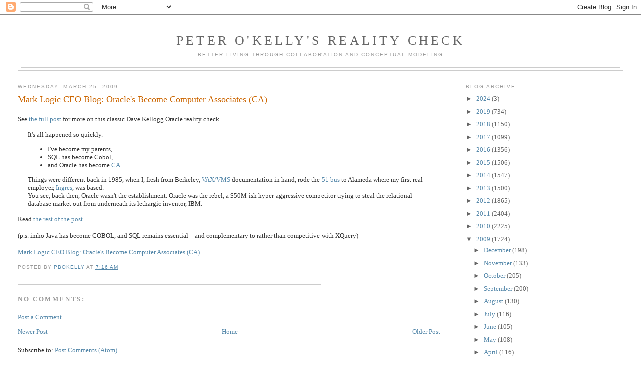

--- FILE ---
content_type: text/html; charset=UTF-8
request_url: https://pbokelly.blogspot.com/2009/03/mark-logic-ceo-blog-oracle-become.html
body_size: 13106
content:
<!DOCTYPE html>
<html dir='ltr'>
<head>
<link href='https://www.blogger.com/static/v1/widgets/2944754296-widget_css_bundle.css' rel='stylesheet' type='text/css'/>
<meta content='text/html; charset=UTF-8' http-equiv='Content-Type'/>
<meta content='blogger' name='generator'/>
<link href='https://pbokelly.blogspot.com/favicon.ico' rel='icon' type='image/x-icon'/>
<link href='http://pbokelly.blogspot.com/2009/03/mark-logic-ceo-blog-oracle-become.html' rel='canonical'/>
<link rel="alternate" type="application/atom+xml" title="Peter O&#39;Kelly&#39;s Reality Check - Atom" href="https://pbokelly.blogspot.com/feeds/posts/default" />
<link rel="alternate" type="application/rss+xml" title="Peter O&#39;Kelly&#39;s Reality Check - RSS" href="https://pbokelly.blogspot.com/feeds/posts/default?alt=rss" />
<link rel="service.post" type="application/atom+xml" title="Peter O&#39;Kelly&#39;s Reality Check - Atom" href="https://www.blogger.com/feeds/3366778/posts/default" />

<link rel="alternate" type="application/atom+xml" title="Peter O&#39;Kelly&#39;s Reality Check - Atom" href="https://pbokelly.blogspot.com/feeds/1532446665769414792/comments/default" />
<!--Can't find substitution for tag [blog.ieCssRetrofitLinks]-->
<meta content='http://pbokelly.blogspot.com/2009/03/mark-logic-ceo-blog-oracle-become.html' property='og:url'/>
<meta content='Mark Logic CEO Blog: Oracle&amp;#39;s Become Computer Associates (CA)' property='og:title'/>
<meta content='See the full post  for more on this classic Dave Kellogg Oracle reality check It&#39;s all happened so quickly. I&#39;ve become my parents, SQL has ...' property='og:description'/>
<title>Peter O'Kelly's Reality Check: Mark Logic CEO Blog: Oracle&#39;s Become Computer Associates (CA)</title>
<style id='page-skin-1' type='text/css'><!--
/*
-----------------------------------------------
Blogger Template Style
Name:     Minima Stretch
Date:     26 Feb 2004
----------------------------------------------- */
/* Use this with templates/template-twocol.html */
body {
background:#ffffff;
margin:0;
color:#333333;
font:x-small Georgia Serif;
font-size/* */:/**/small;
font-size: /**/small;
text-align: center;
}
a:link {
color:#5588aa;
text-decoration:none;
}
a:visited {
color:#999999;
text-decoration:none;
}
a:hover {
color:#cc6600;
text-decoration:underline;
}
a img {
border-width:0;
}
/* Header
-----------------------------------------------
*/
#header-wrapper {
margin:0 2% 10px;
border:1px solid #cccccc;
}
#header {
margin: 5px;
border: 1px solid #cccccc;
text-align: center;
color:#666666;
}
#header-inner {
background-position: center;
margin-left: auto;
margin-right: auto;
}
#header h1 {
margin:5px 5px 0;
padding:15px 20px .25em;
line-height:1.2em;
text-transform:uppercase;
letter-spacing:.2em;
font: normal normal 200% Georgia, Serif;
}
#header a {
color:#666666;
text-decoration:none;
}
#header a:hover {
color:#666666;
}
#header .description {
margin:0 5px 5px;
padding:0 20px 15px;
text-transform:uppercase;
letter-spacing:.2em;
line-height: 1.4em;
font: normal normal 78% 'Trebuchet MS', Trebuchet, Arial, Verdana, Sans-serif;
color: #999999;
}
#header img {
margin-left: auto;
margin-right: auto;
}
/* Outer-Wrapper
----------------------------------------------- */
#outer-wrapper {
margin:0;
padding:10px;
text-align:left;
font: normal normal 100% Georgia, Serif;
}
#main-wrapper {
margin-left: 2%;
width: 67%;
float: left;
display: inline;       /* fix for doubling margin in IE */
word-wrap: break-word; /* fix for long text breaking sidebar float in IE */
overflow: hidden;      /* fix for long non-text content breaking IE sidebar float */
}
#sidebar-wrapper {
margin-right: 2%;
width: 25%;
float: right;
display: inline;       /* fix for doubling margin in IE */
word-wrap: break-word; /* fix for long text breaking sidebar float in IE */
overflow: hidden;      /* fix for long non-text content breaking IE sidebar float */
}
/* Headings
----------------------------------------------- */
h2 {
margin:1.5em 0 .75em;
font:normal normal 78% 'Trebuchet MS',Trebuchet,Arial,Verdana,Sans-serif;
line-height: 1.4em;
text-transform:uppercase;
letter-spacing:.2em;
color:#999999;
}
/* Posts
-----------------------------------------------
*/
h2.date-header {
margin:1.5em 0 .5em;
}
.post {
margin:.5em 0 1.5em;
border-bottom:1px dotted #cccccc;
padding-bottom:1.5em;
}
.post h3 {
margin:.25em 0 0;
padding:0 0 4px;
font-size:140%;
font-weight:normal;
line-height:1.4em;
color:#cc6600;
}
.post h3 a, .post h3 a:visited, .post h3 strong {
display:block;
text-decoration:none;
color:#cc6600;
font-weight:normal;
}
.post h3 strong, .post h3 a:hover {
color:#333333;
}
.post-body {
margin:0 0 .75em;
line-height:1.6em;
}
.post-body blockquote {
line-height:1.3em;
}
.post-footer {
margin: .75em 0;
color:#999999;
text-transform:uppercase;
letter-spacing:.1em;
font: normal normal 78% 'Trebuchet MS', Trebuchet, Arial, Verdana, Sans-serif;
line-height: 1.4em;
}
.comment-link {
margin-left:.6em;
}
.post img, table.tr-caption-container {
padding:4px;
border:1px solid #cccccc;
}
.tr-caption-container img {
border: none;
padding: 0;
}
.post blockquote {
margin:1em 20px;
}
.post blockquote p {
margin:.75em 0;
}
/* Comments
----------------------------------------------- */
#comments h4 {
margin:1em 0;
font-weight: bold;
line-height: 1.4em;
text-transform:uppercase;
letter-spacing:.2em;
color: #999999;
}
#comments-block {
margin:1em 0 1.5em;
line-height:1.6em;
}
#comments-block .comment-author {
margin:.5em 0;
}
#comments-block .comment-body {
margin:.25em 0 0;
}
#comments-block .comment-footer {
margin:-.25em 0 2em;
line-height: 1.4em;
text-transform:uppercase;
letter-spacing:.1em;
}
#comments-block .comment-body p {
margin:0 0 .75em;
}
.deleted-comment {
font-style:italic;
color:gray;
}
.feed-links {
clear: both;
line-height: 2.5em;
}
#blog-pager-newer-link {
float: left;
}
#blog-pager-older-link {
float: right;
}
#blog-pager {
text-align: center;
}
/* Sidebar Content
----------------------------------------------- */
.sidebar {
color: #666666;
line-height: 1.5em;
}
.sidebar ul {
list-style:none;
margin:0 0 0;
padding:0 0 0;
}
.sidebar li {
margin:0;
padding-top:0;
padding-right:0;
padding-bottom:.25em;
padding-left:15px;
text-indent:-15px;
line-height:1.5em;
}
.sidebar .widget, .main .widget {
border-bottom:1px dotted #cccccc;
margin:0 0 1.5em;
padding:0 0 1.5em;
}
.main .Blog {
border-bottom-width: 0;
}
/* Profile
----------------------------------------------- */
.profile-img {
float: left;
margin-top: 0;
margin-right: 5px;
margin-bottom: 5px;
margin-left: 0;
padding: 4px;
border: 1px solid #cccccc;
}
.profile-data {
margin:0;
text-transform:uppercase;
letter-spacing:.1em;
font: normal normal 78% 'Trebuchet MS', Trebuchet, Arial, Verdana, Sans-serif;
color: #999999;
font-weight: bold;
line-height: 1.6em;
}
.profile-datablock {
margin:.5em 0 .5em;
}
.profile-textblock {
margin: 0.5em 0;
line-height: 1.6em;
}
.profile-link {
font: normal normal 78% 'Trebuchet MS', Trebuchet, Arial, Verdana, Sans-serif;
text-transform: uppercase;
letter-spacing: .1em;
}
/* Footer
----------------------------------------------- */
#footer {
width:660px;
clear:both;
margin:0 auto;
padding-top:15px;
line-height: 1.6em;
text-transform:uppercase;
letter-spacing:.1em;
text-align: center;
}

--></style>
<link href='https://www.blogger.com/dyn-css/authorization.css?targetBlogID=3366778&amp;zx=c82070ee-d3a9-47d5-8c66-c5d06822e1f8' media='none' onload='if(media!=&#39;all&#39;)media=&#39;all&#39;' rel='stylesheet'/><noscript><link href='https://www.blogger.com/dyn-css/authorization.css?targetBlogID=3366778&amp;zx=c82070ee-d3a9-47d5-8c66-c5d06822e1f8' rel='stylesheet'/></noscript>
<meta name='google-adsense-platform-account' content='ca-host-pub-1556223355139109'/>
<meta name='google-adsense-platform-domain' content='blogspot.com'/>

<!-- data-ad-client=ca-pub-7132511729878474 -->

</head>
<body>
<div class='navbar section' id='navbar'><div class='widget Navbar' data-version='1' id='Navbar1'><script type="text/javascript">
    function setAttributeOnload(object, attribute, val) {
      if(window.addEventListener) {
        window.addEventListener('load',
          function(){ object[attribute] = val; }, false);
      } else {
        window.attachEvent('onload', function(){ object[attribute] = val; });
      }
    }
  </script>
<div id="navbar-iframe-container"></div>
<script type="text/javascript" src="https://apis.google.com/js/platform.js"></script>
<script type="text/javascript">
      gapi.load("gapi.iframes:gapi.iframes.style.bubble", function() {
        if (gapi.iframes && gapi.iframes.getContext) {
          gapi.iframes.getContext().openChild({
              url: 'https://www.blogger.com/navbar/3366778?po\x3d1532446665769414792\x26origin\x3dhttps://pbokelly.blogspot.com',
              where: document.getElementById("navbar-iframe-container"),
              id: "navbar-iframe"
          });
        }
      });
    </script><script type="text/javascript">
(function() {
var script = document.createElement('script');
script.type = 'text/javascript';
script.src = '//pagead2.googlesyndication.com/pagead/js/google_top_exp.js';
var head = document.getElementsByTagName('head')[0];
if (head) {
head.appendChild(script);
}})();
</script>
</div></div>
<div id='outer-wrapper'><div id='wrap2'>
<!-- skip links for text browsers -->
<span id='skiplinks' style='display:none;'>
<a href='#main'>skip to main </a> |
      <a href='#sidebar'>skip to sidebar</a>
</span>
<div id='header-wrapper'>
<div class='header section' id='header'><div class='widget Header' data-version='1' id='Header1'>
<div id='header-inner'>
<div class='titlewrapper'>
<h1 class='title'>
<a href='https://pbokelly.blogspot.com/'>
Peter O'Kelly's Reality Check
</a>
</h1>
</div>
<div class='descriptionwrapper'>
<p class='description'><span>Better living through collaboration and conceptual modeling</span></p>
</div>
</div>
</div></div>
</div>
<div id='content-wrapper'>
<div id='crosscol-wrapper' style='text-align:center'>
<div class='crosscol no-items section' id='crosscol'></div>
</div>
<div id='main-wrapper'>
<div class='main section' id='main'><div class='widget Blog' data-version='1' id='Blog1'>
<div class='blog-posts hfeed'>

          <div class="date-outer">
        
<h2 class='date-header'><span>Wednesday, March 25, 2009</span></h2>

          <div class="date-posts">
        
<div class='post-outer'>
<div class='post hentry uncustomized-post-template' itemprop='blogPost' itemscope='itemscope' itemtype='http://schema.org/BlogPosting'>
<meta content='3366778' itemprop='blogId'/>
<meta content='1532446665769414792' itemprop='postId'/>
<a name='1532446665769414792'></a>
<h3 class='post-title entry-title' itemprop='name'>
Mark Logic CEO Blog: Oracle&#39;s Become Computer Associates (CA)
</h3>
<div class='post-header'>
<div class='post-header-line-1'></div>
</div>
<div class='post-body entry-content' id='post-body-1532446665769414792' itemprop='description articleBody'>
<p>See <a href="http://marklogic.blogspot.com/2009/03/oracles-become-computer-associates-ca.html" title="the full post">the full post</a> for more on this classic Dave Kellogg Oracle reality check </p><blockquote><p>It's all happened so quickly.</p><ul><li>I've become my parents, </li><li>SQL has become Cobol,</li><li>and Oracle has become <a href="http://en.wikipedia.org/wiki/Computer_associates">CA</a></li></ul><p>Things were different back in 1985, when I, fresh from Berkeley, <a href="http://en.wikipedia.org/wiki/VAX">VAX/VMS</a> documentation in hand, rode the <a href="http://www2.actransit.org/maps/schedule_results.php?version_id=1&amp;quick_line=51&amp;Go=Go&amp;r=n">51 bus</a> to Alameda where my first real employer, <a href="http://exingres.org/">Ingres</a>, was based.<br />You see, back then, Oracle wasn't the establishment. Oracle was the rebel, a $50M-ish hyper-aggressive competitor trying to steal the relational database market out from underneath its lethargic inventor, IBM.</p></blockquote><p>Read <a href="http://marklogic.blogspot.com/2009/03/oracles-become-computer-associates-ca.html" title="the rest of the post">the rest of the post</a>&#8230;</p><p>(p.s. imho Java has become COBOL, and SQL remains essential &#8211; and complementary to rather than competitive with XQuery)</p><p><a href="http://marklogic.blogspot.com/2009/03/oracles-become-computer-associates-ca.html">Mark Logic CEO Blog: Oracle's Become Computer Associates (CA)</a></p>
<div style='clear: both;'></div>
</div>
<div class='post-footer'>
<div class='post-footer-line post-footer-line-1'>
<span class='post-author vcard'>
Posted by
<span class='fn' itemprop='author' itemscope='itemscope' itemtype='http://schema.org/Person'>
<meta content='https://www.blogger.com/profile/18207982160283918003' itemprop='url'/>
<a class='g-profile' href='https://www.blogger.com/profile/18207982160283918003' rel='author' title='author profile'>
<span itemprop='name'>pbokelly</span>
</a>
</span>
</span>
<span class='post-timestamp'>
at
<meta content='http://pbokelly.blogspot.com/2009/03/mark-logic-ceo-blog-oracle-become.html' itemprop='url'/>
<a class='timestamp-link' href='https://pbokelly.blogspot.com/2009/03/mark-logic-ceo-blog-oracle-become.html' rel='bookmark' title='permanent link'><abbr class='published' itemprop='datePublished' title='2009-03-25T07:16:00-04:00'>7:16 AM</abbr></a>
</span>
<span class='post-comment-link'>
</span>
<span class='post-icons'>
<span class='item-control blog-admin pid-38693554'>
<a href='https://www.blogger.com/post-edit.g?blogID=3366778&postID=1532446665769414792&from=pencil' title='Edit Post'>
<img alt='' class='icon-action' height='18' src='https://resources.blogblog.com/img/icon18_edit_allbkg.gif' width='18'/>
</a>
</span>
</span>
<div class='post-share-buttons goog-inline-block'>
</div>
</div>
<div class='post-footer-line post-footer-line-2'>
<span class='post-labels'>
</span>
</div>
<div class='post-footer-line post-footer-line-3'>
<span class='post-location'>
</span>
</div>
</div>
</div>
<div class='comments' id='comments'>
<a name='comments'></a>
<h4>No comments:</h4>
<div id='Blog1_comments-block-wrapper'>
<dl class='avatar-comment-indent' id='comments-block'>
</dl>
</div>
<p class='comment-footer'>
<a href='https://www.blogger.com/comment/fullpage/post/3366778/1532446665769414792' onclick=''>Post a Comment</a>
</p>
</div>
</div>

        </div></div>
      
</div>
<div class='blog-pager' id='blog-pager'>
<span id='blog-pager-newer-link'>
<a class='blog-pager-newer-link' href='https://pbokelly.blogspot.com/2009/03/mac-os-x-top-target-in-browser-beatdown.html' id='Blog1_blog-pager-newer-link' title='Newer Post'>Newer Post</a>
</span>
<span id='blog-pager-older-link'>
<a class='blog-pager-older-link' href='https://pbokelly.blogspot.com/2009/03/bbc-news-uk-uk-politics-social-network.html' id='Blog1_blog-pager-older-link' title='Older Post'>Older Post</a>
</span>
<a class='home-link' href='https://pbokelly.blogspot.com/'>Home</a>
</div>
<div class='clear'></div>
<div class='post-feeds'>
<div class='feed-links'>
Subscribe to:
<a class='feed-link' href='https://pbokelly.blogspot.com/feeds/1532446665769414792/comments/default' target='_blank' type='application/atom+xml'>Post Comments (Atom)</a>
</div>
</div>
</div></div>
</div>
<div id='sidebar-wrapper'>
<div class='sidebar section' id='sidebar'><div class='widget BlogArchive' data-version='1' id='BlogArchive1'>
<h2>Blog Archive</h2>
<div class='widget-content'>
<div id='ArchiveList'>
<div id='BlogArchive1_ArchiveList'>
<ul class='hierarchy'>
<li class='archivedate collapsed'>
<a class='toggle' href='javascript:void(0)'>
<span class='zippy'>

        &#9658;&#160;
      
</span>
</a>
<a class='post-count-link' href='https://pbokelly.blogspot.com/2024/'>
2024
</a>
<span class='post-count' dir='ltr'>(3)</span>
<ul class='hierarchy'>
<li class='archivedate collapsed'>
<a class='toggle' href='javascript:void(0)'>
<span class='zippy'>

        &#9658;&#160;
      
</span>
</a>
<a class='post-count-link' href='https://pbokelly.blogspot.com/2024/11/'>
November
</a>
<span class='post-count' dir='ltr'>(1)</span>
</li>
</ul>
<ul class='hierarchy'>
<li class='archivedate collapsed'>
<a class='toggle' href='javascript:void(0)'>
<span class='zippy'>

        &#9658;&#160;
      
</span>
</a>
<a class='post-count-link' href='https://pbokelly.blogspot.com/2024/03/'>
March
</a>
<span class='post-count' dir='ltr'>(2)</span>
</li>
</ul>
</li>
</ul>
<ul class='hierarchy'>
<li class='archivedate collapsed'>
<a class='toggle' href='javascript:void(0)'>
<span class='zippy'>

        &#9658;&#160;
      
</span>
</a>
<a class='post-count-link' href='https://pbokelly.blogspot.com/2019/'>
2019
</a>
<span class='post-count' dir='ltr'>(734)</span>
<ul class='hierarchy'>
<li class='archivedate collapsed'>
<a class='toggle' href='javascript:void(0)'>
<span class='zippy'>

        &#9658;&#160;
      
</span>
</a>
<a class='post-count-link' href='https://pbokelly.blogspot.com/2019/10/'>
October
</a>
<span class='post-count' dir='ltr'>(1)</span>
</li>
</ul>
<ul class='hierarchy'>
<li class='archivedate collapsed'>
<a class='toggle' href='javascript:void(0)'>
<span class='zippy'>

        &#9658;&#160;
      
</span>
</a>
<a class='post-count-link' href='https://pbokelly.blogspot.com/2019/09/'>
September
</a>
<span class='post-count' dir='ltr'>(49)</span>
</li>
</ul>
<ul class='hierarchy'>
<li class='archivedate collapsed'>
<a class='toggle' href='javascript:void(0)'>
<span class='zippy'>

        &#9658;&#160;
      
</span>
</a>
<a class='post-count-link' href='https://pbokelly.blogspot.com/2019/08/'>
August
</a>
<span class='post-count' dir='ltr'>(90)</span>
</li>
</ul>
<ul class='hierarchy'>
<li class='archivedate collapsed'>
<a class='toggle' href='javascript:void(0)'>
<span class='zippy'>

        &#9658;&#160;
      
</span>
</a>
<a class='post-count-link' href='https://pbokelly.blogspot.com/2019/07/'>
July
</a>
<span class='post-count' dir='ltr'>(70)</span>
</li>
</ul>
<ul class='hierarchy'>
<li class='archivedate collapsed'>
<a class='toggle' href='javascript:void(0)'>
<span class='zippy'>

        &#9658;&#160;
      
</span>
</a>
<a class='post-count-link' href='https://pbokelly.blogspot.com/2019/06/'>
June
</a>
<span class='post-count' dir='ltr'>(82)</span>
</li>
</ul>
<ul class='hierarchy'>
<li class='archivedate collapsed'>
<a class='toggle' href='javascript:void(0)'>
<span class='zippy'>

        &#9658;&#160;
      
</span>
</a>
<a class='post-count-link' href='https://pbokelly.blogspot.com/2019/05/'>
May
</a>
<span class='post-count' dir='ltr'>(82)</span>
</li>
</ul>
<ul class='hierarchy'>
<li class='archivedate collapsed'>
<a class='toggle' href='javascript:void(0)'>
<span class='zippy'>

        &#9658;&#160;
      
</span>
</a>
<a class='post-count-link' href='https://pbokelly.blogspot.com/2019/04/'>
April
</a>
<span class='post-count' dir='ltr'>(108)</span>
</li>
</ul>
<ul class='hierarchy'>
<li class='archivedate collapsed'>
<a class='toggle' href='javascript:void(0)'>
<span class='zippy'>

        &#9658;&#160;
      
</span>
</a>
<a class='post-count-link' href='https://pbokelly.blogspot.com/2019/03/'>
March
</a>
<span class='post-count' dir='ltr'>(72)</span>
</li>
</ul>
<ul class='hierarchy'>
<li class='archivedate collapsed'>
<a class='toggle' href='javascript:void(0)'>
<span class='zippy'>

        &#9658;&#160;
      
</span>
</a>
<a class='post-count-link' href='https://pbokelly.blogspot.com/2019/02/'>
February
</a>
<span class='post-count' dir='ltr'>(80)</span>
</li>
</ul>
<ul class='hierarchy'>
<li class='archivedate collapsed'>
<a class='toggle' href='javascript:void(0)'>
<span class='zippy'>

        &#9658;&#160;
      
</span>
</a>
<a class='post-count-link' href='https://pbokelly.blogspot.com/2019/01/'>
January
</a>
<span class='post-count' dir='ltr'>(100)</span>
</li>
</ul>
</li>
</ul>
<ul class='hierarchy'>
<li class='archivedate collapsed'>
<a class='toggle' href='javascript:void(0)'>
<span class='zippy'>

        &#9658;&#160;
      
</span>
</a>
<a class='post-count-link' href='https://pbokelly.blogspot.com/2018/'>
2018
</a>
<span class='post-count' dir='ltr'>(1150)</span>
<ul class='hierarchy'>
<li class='archivedate collapsed'>
<a class='toggle' href='javascript:void(0)'>
<span class='zippy'>

        &#9658;&#160;
      
</span>
</a>
<a class='post-count-link' href='https://pbokelly.blogspot.com/2018/12/'>
December
</a>
<span class='post-count' dir='ltr'>(76)</span>
</li>
</ul>
<ul class='hierarchy'>
<li class='archivedate collapsed'>
<a class='toggle' href='javascript:void(0)'>
<span class='zippy'>

        &#9658;&#160;
      
</span>
</a>
<a class='post-count-link' href='https://pbokelly.blogspot.com/2018/11/'>
November
</a>
<span class='post-count' dir='ltr'>(87)</span>
</li>
</ul>
<ul class='hierarchy'>
<li class='archivedate collapsed'>
<a class='toggle' href='javascript:void(0)'>
<span class='zippy'>

        &#9658;&#160;
      
</span>
</a>
<a class='post-count-link' href='https://pbokelly.blogspot.com/2018/10/'>
October
</a>
<span class='post-count' dir='ltr'>(96)</span>
</li>
</ul>
<ul class='hierarchy'>
<li class='archivedate collapsed'>
<a class='toggle' href='javascript:void(0)'>
<span class='zippy'>

        &#9658;&#160;
      
</span>
</a>
<a class='post-count-link' href='https://pbokelly.blogspot.com/2018/09/'>
September
</a>
<span class='post-count' dir='ltr'>(86)</span>
</li>
</ul>
<ul class='hierarchy'>
<li class='archivedate collapsed'>
<a class='toggle' href='javascript:void(0)'>
<span class='zippy'>

        &#9658;&#160;
      
</span>
</a>
<a class='post-count-link' href='https://pbokelly.blogspot.com/2018/08/'>
August
</a>
<span class='post-count' dir='ltr'>(98)</span>
</li>
</ul>
<ul class='hierarchy'>
<li class='archivedate collapsed'>
<a class='toggle' href='javascript:void(0)'>
<span class='zippy'>

        &#9658;&#160;
      
</span>
</a>
<a class='post-count-link' href='https://pbokelly.blogspot.com/2018/07/'>
July
</a>
<span class='post-count' dir='ltr'>(89)</span>
</li>
</ul>
<ul class='hierarchy'>
<li class='archivedate collapsed'>
<a class='toggle' href='javascript:void(0)'>
<span class='zippy'>

        &#9658;&#160;
      
</span>
</a>
<a class='post-count-link' href='https://pbokelly.blogspot.com/2018/06/'>
June
</a>
<span class='post-count' dir='ltr'>(88)</span>
</li>
</ul>
<ul class='hierarchy'>
<li class='archivedate collapsed'>
<a class='toggle' href='javascript:void(0)'>
<span class='zippy'>

        &#9658;&#160;
      
</span>
</a>
<a class='post-count-link' href='https://pbokelly.blogspot.com/2018/05/'>
May
</a>
<span class='post-count' dir='ltr'>(101)</span>
</li>
</ul>
<ul class='hierarchy'>
<li class='archivedate collapsed'>
<a class='toggle' href='javascript:void(0)'>
<span class='zippy'>

        &#9658;&#160;
      
</span>
</a>
<a class='post-count-link' href='https://pbokelly.blogspot.com/2018/04/'>
April
</a>
<span class='post-count' dir='ltr'>(101)</span>
</li>
</ul>
<ul class='hierarchy'>
<li class='archivedate collapsed'>
<a class='toggle' href='javascript:void(0)'>
<span class='zippy'>

        &#9658;&#160;
      
</span>
</a>
<a class='post-count-link' href='https://pbokelly.blogspot.com/2018/03/'>
March
</a>
<span class='post-count' dir='ltr'>(121)</span>
</li>
</ul>
<ul class='hierarchy'>
<li class='archivedate collapsed'>
<a class='toggle' href='javascript:void(0)'>
<span class='zippy'>

        &#9658;&#160;
      
</span>
</a>
<a class='post-count-link' href='https://pbokelly.blogspot.com/2018/02/'>
February
</a>
<span class='post-count' dir='ltr'>(95)</span>
</li>
</ul>
<ul class='hierarchy'>
<li class='archivedate collapsed'>
<a class='toggle' href='javascript:void(0)'>
<span class='zippy'>

        &#9658;&#160;
      
</span>
</a>
<a class='post-count-link' href='https://pbokelly.blogspot.com/2018/01/'>
January
</a>
<span class='post-count' dir='ltr'>(112)</span>
</li>
</ul>
</li>
</ul>
<ul class='hierarchy'>
<li class='archivedate collapsed'>
<a class='toggle' href='javascript:void(0)'>
<span class='zippy'>

        &#9658;&#160;
      
</span>
</a>
<a class='post-count-link' href='https://pbokelly.blogspot.com/2017/'>
2017
</a>
<span class='post-count' dir='ltr'>(1099)</span>
<ul class='hierarchy'>
<li class='archivedate collapsed'>
<a class='toggle' href='javascript:void(0)'>
<span class='zippy'>

        &#9658;&#160;
      
</span>
</a>
<a class='post-count-link' href='https://pbokelly.blogspot.com/2017/12/'>
December
</a>
<span class='post-count' dir='ltr'>(80)</span>
</li>
</ul>
<ul class='hierarchy'>
<li class='archivedate collapsed'>
<a class='toggle' href='javascript:void(0)'>
<span class='zippy'>

        &#9658;&#160;
      
</span>
</a>
<a class='post-count-link' href='https://pbokelly.blogspot.com/2017/11/'>
November
</a>
<span class='post-count' dir='ltr'>(92)</span>
</li>
</ul>
<ul class='hierarchy'>
<li class='archivedate collapsed'>
<a class='toggle' href='javascript:void(0)'>
<span class='zippy'>

        &#9658;&#160;
      
</span>
</a>
<a class='post-count-link' href='https://pbokelly.blogspot.com/2017/10/'>
October
</a>
<span class='post-count' dir='ltr'>(99)</span>
</li>
</ul>
<ul class='hierarchy'>
<li class='archivedate collapsed'>
<a class='toggle' href='javascript:void(0)'>
<span class='zippy'>

        &#9658;&#160;
      
</span>
</a>
<a class='post-count-link' href='https://pbokelly.blogspot.com/2017/09/'>
September
</a>
<span class='post-count' dir='ltr'>(80)</span>
</li>
</ul>
<ul class='hierarchy'>
<li class='archivedate collapsed'>
<a class='toggle' href='javascript:void(0)'>
<span class='zippy'>

        &#9658;&#160;
      
</span>
</a>
<a class='post-count-link' href='https://pbokelly.blogspot.com/2017/08/'>
August
</a>
<span class='post-count' dir='ltr'>(83)</span>
</li>
</ul>
<ul class='hierarchy'>
<li class='archivedate collapsed'>
<a class='toggle' href='javascript:void(0)'>
<span class='zippy'>

        &#9658;&#160;
      
</span>
</a>
<a class='post-count-link' href='https://pbokelly.blogspot.com/2017/07/'>
July
</a>
<span class='post-count' dir='ltr'>(71)</span>
</li>
</ul>
<ul class='hierarchy'>
<li class='archivedate collapsed'>
<a class='toggle' href='javascript:void(0)'>
<span class='zippy'>

        &#9658;&#160;
      
</span>
</a>
<a class='post-count-link' href='https://pbokelly.blogspot.com/2017/06/'>
June
</a>
<span class='post-count' dir='ltr'>(97)</span>
</li>
</ul>
<ul class='hierarchy'>
<li class='archivedate collapsed'>
<a class='toggle' href='javascript:void(0)'>
<span class='zippy'>

        &#9658;&#160;
      
</span>
</a>
<a class='post-count-link' href='https://pbokelly.blogspot.com/2017/05/'>
May
</a>
<span class='post-count' dir='ltr'>(108)</span>
</li>
</ul>
<ul class='hierarchy'>
<li class='archivedate collapsed'>
<a class='toggle' href='javascript:void(0)'>
<span class='zippy'>

        &#9658;&#160;
      
</span>
</a>
<a class='post-count-link' href='https://pbokelly.blogspot.com/2017/04/'>
April
</a>
<span class='post-count' dir='ltr'>(95)</span>
</li>
</ul>
<ul class='hierarchy'>
<li class='archivedate collapsed'>
<a class='toggle' href='javascript:void(0)'>
<span class='zippy'>

        &#9658;&#160;
      
</span>
</a>
<a class='post-count-link' href='https://pbokelly.blogspot.com/2017/03/'>
March
</a>
<span class='post-count' dir='ltr'>(95)</span>
</li>
</ul>
<ul class='hierarchy'>
<li class='archivedate collapsed'>
<a class='toggle' href='javascript:void(0)'>
<span class='zippy'>

        &#9658;&#160;
      
</span>
</a>
<a class='post-count-link' href='https://pbokelly.blogspot.com/2017/02/'>
February
</a>
<span class='post-count' dir='ltr'>(88)</span>
</li>
</ul>
<ul class='hierarchy'>
<li class='archivedate collapsed'>
<a class='toggle' href='javascript:void(0)'>
<span class='zippy'>

        &#9658;&#160;
      
</span>
</a>
<a class='post-count-link' href='https://pbokelly.blogspot.com/2017/01/'>
January
</a>
<span class='post-count' dir='ltr'>(111)</span>
</li>
</ul>
</li>
</ul>
<ul class='hierarchy'>
<li class='archivedate collapsed'>
<a class='toggle' href='javascript:void(0)'>
<span class='zippy'>

        &#9658;&#160;
      
</span>
</a>
<a class='post-count-link' href='https://pbokelly.blogspot.com/2016/'>
2016
</a>
<span class='post-count' dir='ltr'>(1356)</span>
<ul class='hierarchy'>
<li class='archivedate collapsed'>
<a class='toggle' href='javascript:void(0)'>
<span class='zippy'>

        &#9658;&#160;
      
</span>
</a>
<a class='post-count-link' href='https://pbokelly.blogspot.com/2016/12/'>
December
</a>
<span class='post-count' dir='ltr'>(72)</span>
</li>
</ul>
<ul class='hierarchy'>
<li class='archivedate collapsed'>
<a class='toggle' href='javascript:void(0)'>
<span class='zippy'>

        &#9658;&#160;
      
</span>
</a>
<a class='post-count-link' href='https://pbokelly.blogspot.com/2016/11/'>
November
</a>
<span class='post-count' dir='ltr'>(111)</span>
</li>
</ul>
<ul class='hierarchy'>
<li class='archivedate collapsed'>
<a class='toggle' href='javascript:void(0)'>
<span class='zippy'>

        &#9658;&#160;
      
</span>
</a>
<a class='post-count-link' href='https://pbokelly.blogspot.com/2016/10/'>
October
</a>
<span class='post-count' dir='ltr'>(122)</span>
</li>
</ul>
<ul class='hierarchy'>
<li class='archivedate collapsed'>
<a class='toggle' href='javascript:void(0)'>
<span class='zippy'>

        &#9658;&#160;
      
</span>
</a>
<a class='post-count-link' href='https://pbokelly.blogspot.com/2016/09/'>
September
</a>
<span class='post-count' dir='ltr'>(85)</span>
</li>
</ul>
<ul class='hierarchy'>
<li class='archivedate collapsed'>
<a class='toggle' href='javascript:void(0)'>
<span class='zippy'>

        &#9658;&#160;
      
</span>
</a>
<a class='post-count-link' href='https://pbokelly.blogspot.com/2016/08/'>
August
</a>
<span class='post-count' dir='ltr'>(102)</span>
</li>
</ul>
<ul class='hierarchy'>
<li class='archivedate collapsed'>
<a class='toggle' href='javascript:void(0)'>
<span class='zippy'>

        &#9658;&#160;
      
</span>
</a>
<a class='post-count-link' href='https://pbokelly.blogspot.com/2016/07/'>
July
</a>
<span class='post-count' dir='ltr'>(101)</span>
</li>
</ul>
<ul class='hierarchy'>
<li class='archivedate collapsed'>
<a class='toggle' href='javascript:void(0)'>
<span class='zippy'>

        &#9658;&#160;
      
</span>
</a>
<a class='post-count-link' href='https://pbokelly.blogspot.com/2016/06/'>
June
</a>
<span class='post-count' dir='ltr'>(127)</span>
</li>
</ul>
<ul class='hierarchy'>
<li class='archivedate collapsed'>
<a class='toggle' href='javascript:void(0)'>
<span class='zippy'>

        &#9658;&#160;
      
</span>
</a>
<a class='post-count-link' href='https://pbokelly.blogspot.com/2016/05/'>
May
</a>
<span class='post-count' dir='ltr'>(117)</span>
</li>
</ul>
<ul class='hierarchy'>
<li class='archivedate collapsed'>
<a class='toggle' href='javascript:void(0)'>
<span class='zippy'>

        &#9658;&#160;
      
</span>
</a>
<a class='post-count-link' href='https://pbokelly.blogspot.com/2016/04/'>
April
</a>
<span class='post-count' dir='ltr'>(127)</span>
</li>
</ul>
<ul class='hierarchy'>
<li class='archivedate collapsed'>
<a class='toggle' href='javascript:void(0)'>
<span class='zippy'>

        &#9658;&#160;
      
</span>
</a>
<a class='post-count-link' href='https://pbokelly.blogspot.com/2016/03/'>
March
</a>
<span class='post-count' dir='ltr'>(147)</span>
</li>
</ul>
<ul class='hierarchy'>
<li class='archivedate collapsed'>
<a class='toggle' href='javascript:void(0)'>
<span class='zippy'>

        &#9658;&#160;
      
</span>
</a>
<a class='post-count-link' href='https://pbokelly.blogspot.com/2016/02/'>
February
</a>
<span class='post-count' dir='ltr'>(107)</span>
</li>
</ul>
<ul class='hierarchy'>
<li class='archivedate collapsed'>
<a class='toggle' href='javascript:void(0)'>
<span class='zippy'>

        &#9658;&#160;
      
</span>
</a>
<a class='post-count-link' href='https://pbokelly.blogspot.com/2016/01/'>
January
</a>
<span class='post-count' dir='ltr'>(138)</span>
</li>
</ul>
</li>
</ul>
<ul class='hierarchy'>
<li class='archivedate collapsed'>
<a class='toggle' href='javascript:void(0)'>
<span class='zippy'>

        &#9658;&#160;
      
</span>
</a>
<a class='post-count-link' href='https://pbokelly.blogspot.com/2015/'>
2015
</a>
<span class='post-count' dir='ltr'>(1506)</span>
<ul class='hierarchy'>
<li class='archivedate collapsed'>
<a class='toggle' href='javascript:void(0)'>
<span class='zippy'>

        &#9658;&#160;
      
</span>
</a>
<a class='post-count-link' href='https://pbokelly.blogspot.com/2015/12/'>
December
</a>
<span class='post-count' dir='ltr'>(97)</span>
</li>
</ul>
<ul class='hierarchy'>
<li class='archivedate collapsed'>
<a class='toggle' href='javascript:void(0)'>
<span class='zippy'>

        &#9658;&#160;
      
</span>
</a>
<a class='post-count-link' href='https://pbokelly.blogspot.com/2015/11/'>
November
</a>
<span class='post-count' dir='ltr'>(100)</span>
</li>
</ul>
<ul class='hierarchy'>
<li class='archivedate collapsed'>
<a class='toggle' href='javascript:void(0)'>
<span class='zippy'>

        &#9658;&#160;
      
</span>
</a>
<a class='post-count-link' href='https://pbokelly.blogspot.com/2015/10/'>
October
</a>
<span class='post-count' dir='ltr'>(142)</span>
</li>
</ul>
<ul class='hierarchy'>
<li class='archivedate collapsed'>
<a class='toggle' href='javascript:void(0)'>
<span class='zippy'>

        &#9658;&#160;
      
</span>
</a>
<a class='post-count-link' href='https://pbokelly.blogspot.com/2015/09/'>
September
</a>
<span class='post-count' dir='ltr'>(127)</span>
</li>
</ul>
<ul class='hierarchy'>
<li class='archivedate collapsed'>
<a class='toggle' href='javascript:void(0)'>
<span class='zippy'>

        &#9658;&#160;
      
</span>
</a>
<a class='post-count-link' href='https://pbokelly.blogspot.com/2015/08/'>
August
</a>
<span class='post-count' dir='ltr'>(109)</span>
</li>
</ul>
<ul class='hierarchy'>
<li class='archivedate collapsed'>
<a class='toggle' href='javascript:void(0)'>
<span class='zippy'>

        &#9658;&#160;
      
</span>
</a>
<a class='post-count-link' href='https://pbokelly.blogspot.com/2015/07/'>
July
</a>
<span class='post-count' dir='ltr'>(124)</span>
</li>
</ul>
<ul class='hierarchy'>
<li class='archivedate collapsed'>
<a class='toggle' href='javascript:void(0)'>
<span class='zippy'>

        &#9658;&#160;
      
</span>
</a>
<a class='post-count-link' href='https://pbokelly.blogspot.com/2015/06/'>
June
</a>
<span class='post-count' dir='ltr'>(124)</span>
</li>
</ul>
<ul class='hierarchy'>
<li class='archivedate collapsed'>
<a class='toggle' href='javascript:void(0)'>
<span class='zippy'>

        &#9658;&#160;
      
</span>
</a>
<a class='post-count-link' href='https://pbokelly.blogspot.com/2015/05/'>
May
</a>
<span class='post-count' dir='ltr'>(126)</span>
</li>
</ul>
<ul class='hierarchy'>
<li class='archivedate collapsed'>
<a class='toggle' href='javascript:void(0)'>
<span class='zippy'>

        &#9658;&#160;
      
</span>
</a>
<a class='post-count-link' href='https://pbokelly.blogspot.com/2015/04/'>
April
</a>
<span class='post-count' dir='ltr'>(137)</span>
</li>
</ul>
<ul class='hierarchy'>
<li class='archivedate collapsed'>
<a class='toggle' href='javascript:void(0)'>
<span class='zippy'>

        &#9658;&#160;
      
</span>
</a>
<a class='post-count-link' href='https://pbokelly.blogspot.com/2015/03/'>
March
</a>
<span class='post-count' dir='ltr'>(132)</span>
</li>
</ul>
<ul class='hierarchy'>
<li class='archivedate collapsed'>
<a class='toggle' href='javascript:void(0)'>
<span class='zippy'>

        &#9658;&#160;
      
</span>
</a>
<a class='post-count-link' href='https://pbokelly.blogspot.com/2015/02/'>
February
</a>
<span class='post-count' dir='ltr'>(136)</span>
</li>
</ul>
<ul class='hierarchy'>
<li class='archivedate collapsed'>
<a class='toggle' href='javascript:void(0)'>
<span class='zippy'>

        &#9658;&#160;
      
</span>
</a>
<a class='post-count-link' href='https://pbokelly.blogspot.com/2015/01/'>
January
</a>
<span class='post-count' dir='ltr'>(152)</span>
</li>
</ul>
</li>
</ul>
<ul class='hierarchy'>
<li class='archivedate collapsed'>
<a class='toggle' href='javascript:void(0)'>
<span class='zippy'>

        &#9658;&#160;
      
</span>
</a>
<a class='post-count-link' href='https://pbokelly.blogspot.com/2014/'>
2014
</a>
<span class='post-count' dir='ltr'>(1547)</span>
<ul class='hierarchy'>
<li class='archivedate collapsed'>
<a class='toggle' href='javascript:void(0)'>
<span class='zippy'>

        &#9658;&#160;
      
</span>
</a>
<a class='post-count-link' href='https://pbokelly.blogspot.com/2014/12/'>
December
</a>
<span class='post-count' dir='ltr'>(115)</span>
</li>
</ul>
<ul class='hierarchy'>
<li class='archivedate collapsed'>
<a class='toggle' href='javascript:void(0)'>
<span class='zippy'>

        &#9658;&#160;
      
</span>
</a>
<a class='post-count-link' href='https://pbokelly.blogspot.com/2014/11/'>
November
</a>
<span class='post-count' dir='ltr'>(108)</span>
</li>
</ul>
<ul class='hierarchy'>
<li class='archivedate collapsed'>
<a class='toggle' href='javascript:void(0)'>
<span class='zippy'>

        &#9658;&#160;
      
</span>
</a>
<a class='post-count-link' href='https://pbokelly.blogspot.com/2014/10/'>
October
</a>
<span class='post-count' dir='ltr'>(144)</span>
</li>
</ul>
<ul class='hierarchy'>
<li class='archivedate collapsed'>
<a class='toggle' href='javascript:void(0)'>
<span class='zippy'>

        &#9658;&#160;
      
</span>
</a>
<a class='post-count-link' href='https://pbokelly.blogspot.com/2014/09/'>
September
</a>
<span class='post-count' dir='ltr'>(139)</span>
</li>
</ul>
<ul class='hierarchy'>
<li class='archivedate collapsed'>
<a class='toggle' href='javascript:void(0)'>
<span class='zippy'>

        &#9658;&#160;
      
</span>
</a>
<a class='post-count-link' href='https://pbokelly.blogspot.com/2014/08/'>
August
</a>
<span class='post-count' dir='ltr'>(120)</span>
</li>
</ul>
<ul class='hierarchy'>
<li class='archivedate collapsed'>
<a class='toggle' href='javascript:void(0)'>
<span class='zippy'>

        &#9658;&#160;
      
</span>
</a>
<a class='post-count-link' href='https://pbokelly.blogspot.com/2014/07/'>
July
</a>
<span class='post-count' dir='ltr'>(116)</span>
</li>
</ul>
<ul class='hierarchy'>
<li class='archivedate collapsed'>
<a class='toggle' href='javascript:void(0)'>
<span class='zippy'>

        &#9658;&#160;
      
</span>
</a>
<a class='post-count-link' href='https://pbokelly.blogspot.com/2014/06/'>
June
</a>
<span class='post-count' dir='ltr'>(132)</span>
</li>
</ul>
<ul class='hierarchy'>
<li class='archivedate collapsed'>
<a class='toggle' href='javascript:void(0)'>
<span class='zippy'>

        &#9658;&#160;
      
</span>
</a>
<a class='post-count-link' href='https://pbokelly.blogspot.com/2014/05/'>
May
</a>
<span class='post-count' dir='ltr'>(110)</span>
</li>
</ul>
<ul class='hierarchy'>
<li class='archivedate collapsed'>
<a class='toggle' href='javascript:void(0)'>
<span class='zippy'>

        &#9658;&#160;
      
</span>
</a>
<a class='post-count-link' href='https://pbokelly.blogspot.com/2014/04/'>
April
</a>
<span class='post-count' dir='ltr'>(154)</span>
</li>
</ul>
<ul class='hierarchy'>
<li class='archivedate collapsed'>
<a class='toggle' href='javascript:void(0)'>
<span class='zippy'>

        &#9658;&#160;
      
</span>
</a>
<a class='post-count-link' href='https://pbokelly.blogspot.com/2014/03/'>
March
</a>
<span class='post-count' dir='ltr'>(132)</span>
</li>
</ul>
<ul class='hierarchy'>
<li class='archivedate collapsed'>
<a class='toggle' href='javascript:void(0)'>
<span class='zippy'>

        &#9658;&#160;
      
</span>
</a>
<a class='post-count-link' href='https://pbokelly.blogspot.com/2014/02/'>
February
</a>
<span class='post-count' dir='ltr'>(117)</span>
</li>
</ul>
<ul class='hierarchy'>
<li class='archivedate collapsed'>
<a class='toggle' href='javascript:void(0)'>
<span class='zippy'>

        &#9658;&#160;
      
</span>
</a>
<a class='post-count-link' href='https://pbokelly.blogspot.com/2014/01/'>
January
</a>
<span class='post-count' dir='ltr'>(160)</span>
</li>
</ul>
</li>
</ul>
<ul class='hierarchy'>
<li class='archivedate collapsed'>
<a class='toggle' href='javascript:void(0)'>
<span class='zippy'>

        &#9658;&#160;
      
</span>
</a>
<a class='post-count-link' href='https://pbokelly.blogspot.com/2013/'>
2013
</a>
<span class='post-count' dir='ltr'>(1500)</span>
<ul class='hierarchy'>
<li class='archivedate collapsed'>
<a class='toggle' href='javascript:void(0)'>
<span class='zippy'>

        &#9658;&#160;
      
</span>
</a>
<a class='post-count-link' href='https://pbokelly.blogspot.com/2013/12/'>
December
</a>
<span class='post-count' dir='ltr'>(106)</span>
</li>
</ul>
<ul class='hierarchy'>
<li class='archivedate collapsed'>
<a class='toggle' href='javascript:void(0)'>
<span class='zippy'>

        &#9658;&#160;
      
</span>
</a>
<a class='post-count-link' href='https://pbokelly.blogspot.com/2013/11/'>
November
</a>
<span class='post-count' dir='ltr'>(100)</span>
</li>
</ul>
<ul class='hierarchy'>
<li class='archivedate collapsed'>
<a class='toggle' href='javascript:void(0)'>
<span class='zippy'>

        &#9658;&#160;
      
</span>
</a>
<a class='post-count-link' href='https://pbokelly.blogspot.com/2013/10/'>
October
</a>
<span class='post-count' dir='ltr'>(121)</span>
</li>
</ul>
<ul class='hierarchy'>
<li class='archivedate collapsed'>
<a class='toggle' href='javascript:void(0)'>
<span class='zippy'>

        &#9658;&#160;
      
</span>
</a>
<a class='post-count-link' href='https://pbokelly.blogspot.com/2013/09/'>
September
</a>
<span class='post-count' dir='ltr'>(109)</span>
</li>
</ul>
<ul class='hierarchy'>
<li class='archivedate collapsed'>
<a class='toggle' href='javascript:void(0)'>
<span class='zippy'>

        &#9658;&#160;
      
</span>
</a>
<a class='post-count-link' href='https://pbokelly.blogspot.com/2013/08/'>
August
</a>
<span class='post-count' dir='ltr'>(114)</span>
</li>
</ul>
<ul class='hierarchy'>
<li class='archivedate collapsed'>
<a class='toggle' href='javascript:void(0)'>
<span class='zippy'>

        &#9658;&#160;
      
</span>
</a>
<a class='post-count-link' href='https://pbokelly.blogspot.com/2013/07/'>
July
</a>
<span class='post-count' dir='ltr'>(110)</span>
</li>
</ul>
<ul class='hierarchy'>
<li class='archivedate collapsed'>
<a class='toggle' href='javascript:void(0)'>
<span class='zippy'>

        &#9658;&#160;
      
</span>
</a>
<a class='post-count-link' href='https://pbokelly.blogspot.com/2013/06/'>
June
</a>
<span class='post-count' dir='ltr'>(120)</span>
</li>
</ul>
<ul class='hierarchy'>
<li class='archivedate collapsed'>
<a class='toggle' href='javascript:void(0)'>
<span class='zippy'>

        &#9658;&#160;
      
</span>
</a>
<a class='post-count-link' href='https://pbokelly.blogspot.com/2013/05/'>
May
</a>
<span class='post-count' dir='ltr'>(156)</span>
</li>
</ul>
<ul class='hierarchy'>
<li class='archivedate collapsed'>
<a class='toggle' href='javascript:void(0)'>
<span class='zippy'>

        &#9658;&#160;
      
</span>
</a>
<a class='post-count-link' href='https://pbokelly.blogspot.com/2013/04/'>
April
</a>
<span class='post-count' dir='ltr'>(140)</span>
</li>
</ul>
<ul class='hierarchy'>
<li class='archivedate collapsed'>
<a class='toggle' href='javascript:void(0)'>
<span class='zippy'>

        &#9658;&#160;
      
</span>
</a>
<a class='post-count-link' href='https://pbokelly.blogspot.com/2013/03/'>
March
</a>
<span class='post-count' dir='ltr'>(153)</span>
</li>
</ul>
<ul class='hierarchy'>
<li class='archivedate collapsed'>
<a class='toggle' href='javascript:void(0)'>
<span class='zippy'>

        &#9658;&#160;
      
</span>
</a>
<a class='post-count-link' href='https://pbokelly.blogspot.com/2013/02/'>
February
</a>
<span class='post-count' dir='ltr'>(126)</span>
</li>
</ul>
<ul class='hierarchy'>
<li class='archivedate collapsed'>
<a class='toggle' href='javascript:void(0)'>
<span class='zippy'>

        &#9658;&#160;
      
</span>
</a>
<a class='post-count-link' href='https://pbokelly.blogspot.com/2013/01/'>
January
</a>
<span class='post-count' dir='ltr'>(145)</span>
</li>
</ul>
</li>
</ul>
<ul class='hierarchy'>
<li class='archivedate collapsed'>
<a class='toggle' href='javascript:void(0)'>
<span class='zippy'>

        &#9658;&#160;
      
</span>
</a>
<a class='post-count-link' href='https://pbokelly.blogspot.com/2012/'>
2012
</a>
<span class='post-count' dir='ltr'>(1865)</span>
<ul class='hierarchy'>
<li class='archivedate collapsed'>
<a class='toggle' href='javascript:void(0)'>
<span class='zippy'>

        &#9658;&#160;
      
</span>
</a>
<a class='post-count-link' href='https://pbokelly.blogspot.com/2012/12/'>
December
</a>
<span class='post-count' dir='ltr'>(118)</span>
</li>
</ul>
<ul class='hierarchy'>
<li class='archivedate collapsed'>
<a class='toggle' href='javascript:void(0)'>
<span class='zippy'>

        &#9658;&#160;
      
</span>
</a>
<a class='post-count-link' href='https://pbokelly.blogspot.com/2012/11/'>
November
</a>
<span class='post-count' dir='ltr'>(147)</span>
</li>
</ul>
<ul class='hierarchy'>
<li class='archivedate collapsed'>
<a class='toggle' href='javascript:void(0)'>
<span class='zippy'>

        &#9658;&#160;
      
</span>
</a>
<a class='post-count-link' href='https://pbokelly.blogspot.com/2012/10/'>
October
</a>
<span class='post-count' dir='ltr'>(153)</span>
</li>
</ul>
<ul class='hierarchy'>
<li class='archivedate collapsed'>
<a class='toggle' href='javascript:void(0)'>
<span class='zippy'>

        &#9658;&#160;
      
</span>
</a>
<a class='post-count-link' href='https://pbokelly.blogspot.com/2012/09/'>
September
</a>
<span class='post-count' dir='ltr'>(116)</span>
</li>
</ul>
<ul class='hierarchy'>
<li class='archivedate collapsed'>
<a class='toggle' href='javascript:void(0)'>
<span class='zippy'>

        &#9658;&#160;
      
</span>
</a>
<a class='post-count-link' href='https://pbokelly.blogspot.com/2012/08/'>
August
</a>
<span class='post-count' dir='ltr'>(157)</span>
</li>
</ul>
<ul class='hierarchy'>
<li class='archivedate collapsed'>
<a class='toggle' href='javascript:void(0)'>
<span class='zippy'>

        &#9658;&#160;
      
</span>
</a>
<a class='post-count-link' href='https://pbokelly.blogspot.com/2012/07/'>
July
</a>
<span class='post-count' dir='ltr'>(155)</span>
</li>
</ul>
<ul class='hierarchy'>
<li class='archivedate collapsed'>
<a class='toggle' href='javascript:void(0)'>
<span class='zippy'>

        &#9658;&#160;
      
</span>
</a>
<a class='post-count-link' href='https://pbokelly.blogspot.com/2012/06/'>
June
</a>
<span class='post-count' dir='ltr'>(161)</span>
</li>
</ul>
<ul class='hierarchy'>
<li class='archivedate collapsed'>
<a class='toggle' href='javascript:void(0)'>
<span class='zippy'>

        &#9658;&#160;
      
</span>
</a>
<a class='post-count-link' href='https://pbokelly.blogspot.com/2012/05/'>
May
</a>
<span class='post-count' dir='ltr'>(186)</span>
</li>
</ul>
<ul class='hierarchy'>
<li class='archivedate collapsed'>
<a class='toggle' href='javascript:void(0)'>
<span class='zippy'>

        &#9658;&#160;
      
</span>
</a>
<a class='post-count-link' href='https://pbokelly.blogspot.com/2012/04/'>
April
</a>
<span class='post-count' dir='ltr'>(166)</span>
</li>
</ul>
<ul class='hierarchy'>
<li class='archivedate collapsed'>
<a class='toggle' href='javascript:void(0)'>
<span class='zippy'>

        &#9658;&#160;
      
</span>
</a>
<a class='post-count-link' href='https://pbokelly.blogspot.com/2012/03/'>
March
</a>
<span class='post-count' dir='ltr'>(197)</span>
</li>
</ul>
<ul class='hierarchy'>
<li class='archivedate collapsed'>
<a class='toggle' href='javascript:void(0)'>
<span class='zippy'>

        &#9658;&#160;
      
</span>
</a>
<a class='post-count-link' href='https://pbokelly.blogspot.com/2012/02/'>
February
</a>
<span class='post-count' dir='ltr'>(148)</span>
</li>
</ul>
<ul class='hierarchy'>
<li class='archivedate collapsed'>
<a class='toggle' href='javascript:void(0)'>
<span class='zippy'>

        &#9658;&#160;
      
</span>
</a>
<a class='post-count-link' href='https://pbokelly.blogspot.com/2012/01/'>
January
</a>
<span class='post-count' dir='ltr'>(161)</span>
</li>
</ul>
</li>
</ul>
<ul class='hierarchy'>
<li class='archivedate collapsed'>
<a class='toggle' href='javascript:void(0)'>
<span class='zippy'>

        &#9658;&#160;
      
</span>
</a>
<a class='post-count-link' href='https://pbokelly.blogspot.com/2011/'>
2011
</a>
<span class='post-count' dir='ltr'>(2404)</span>
<ul class='hierarchy'>
<li class='archivedate collapsed'>
<a class='toggle' href='javascript:void(0)'>
<span class='zippy'>

        &#9658;&#160;
      
</span>
</a>
<a class='post-count-link' href='https://pbokelly.blogspot.com/2011/12/'>
December
</a>
<span class='post-count' dir='ltr'>(169)</span>
</li>
</ul>
<ul class='hierarchy'>
<li class='archivedate collapsed'>
<a class='toggle' href='javascript:void(0)'>
<span class='zippy'>

        &#9658;&#160;
      
</span>
</a>
<a class='post-count-link' href='https://pbokelly.blogspot.com/2011/11/'>
November
</a>
<span class='post-count' dir='ltr'>(157)</span>
</li>
</ul>
<ul class='hierarchy'>
<li class='archivedate collapsed'>
<a class='toggle' href='javascript:void(0)'>
<span class='zippy'>

        &#9658;&#160;
      
</span>
</a>
<a class='post-count-link' href='https://pbokelly.blogspot.com/2011/10/'>
October
</a>
<span class='post-count' dir='ltr'>(200)</span>
</li>
</ul>
<ul class='hierarchy'>
<li class='archivedate collapsed'>
<a class='toggle' href='javascript:void(0)'>
<span class='zippy'>

        &#9658;&#160;
      
</span>
</a>
<a class='post-count-link' href='https://pbokelly.blogspot.com/2011/09/'>
September
</a>
<span class='post-count' dir='ltr'>(214)</span>
</li>
</ul>
<ul class='hierarchy'>
<li class='archivedate collapsed'>
<a class='toggle' href='javascript:void(0)'>
<span class='zippy'>

        &#9658;&#160;
      
</span>
</a>
<a class='post-count-link' href='https://pbokelly.blogspot.com/2011/08/'>
August
</a>
<span class='post-count' dir='ltr'>(199)</span>
</li>
</ul>
<ul class='hierarchy'>
<li class='archivedate collapsed'>
<a class='toggle' href='javascript:void(0)'>
<span class='zippy'>

        &#9658;&#160;
      
</span>
</a>
<a class='post-count-link' href='https://pbokelly.blogspot.com/2011/07/'>
July
</a>
<span class='post-count' dir='ltr'>(235)</span>
</li>
</ul>
<ul class='hierarchy'>
<li class='archivedate collapsed'>
<a class='toggle' href='javascript:void(0)'>
<span class='zippy'>

        &#9658;&#160;
      
</span>
</a>
<a class='post-count-link' href='https://pbokelly.blogspot.com/2011/06/'>
June
</a>
<span class='post-count' dir='ltr'>(237)</span>
</li>
</ul>
<ul class='hierarchy'>
<li class='archivedate collapsed'>
<a class='toggle' href='javascript:void(0)'>
<span class='zippy'>

        &#9658;&#160;
      
</span>
</a>
<a class='post-count-link' href='https://pbokelly.blogspot.com/2011/05/'>
May
</a>
<span class='post-count' dir='ltr'>(170)</span>
</li>
</ul>
<ul class='hierarchy'>
<li class='archivedate collapsed'>
<a class='toggle' href='javascript:void(0)'>
<span class='zippy'>

        &#9658;&#160;
      
</span>
</a>
<a class='post-count-link' href='https://pbokelly.blogspot.com/2011/04/'>
April
</a>
<span class='post-count' dir='ltr'>(194)</span>
</li>
</ul>
<ul class='hierarchy'>
<li class='archivedate collapsed'>
<a class='toggle' href='javascript:void(0)'>
<span class='zippy'>

        &#9658;&#160;
      
</span>
</a>
<a class='post-count-link' href='https://pbokelly.blogspot.com/2011/03/'>
March
</a>
<span class='post-count' dir='ltr'>(212)</span>
</li>
</ul>
<ul class='hierarchy'>
<li class='archivedate collapsed'>
<a class='toggle' href='javascript:void(0)'>
<span class='zippy'>

        &#9658;&#160;
      
</span>
</a>
<a class='post-count-link' href='https://pbokelly.blogspot.com/2011/02/'>
February
</a>
<span class='post-count' dir='ltr'>(180)</span>
</li>
</ul>
<ul class='hierarchy'>
<li class='archivedate collapsed'>
<a class='toggle' href='javascript:void(0)'>
<span class='zippy'>

        &#9658;&#160;
      
</span>
</a>
<a class='post-count-link' href='https://pbokelly.blogspot.com/2011/01/'>
January
</a>
<span class='post-count' dir='ltr'>(237)</span>
</li>
</ul>
</li>
</ul>
<ul class='hierarchy'>
<li class='archivedate collapsed'>
<a class='toggle' href='javascript:void(0)'>
<span class='zippy'>

        &#9658;&#160;
      
</span>
</a>
<a class='post-count-link' href='https://pbokelly.blogspot.com/2010/'>
2010
</a>
<span class='post-count' dir='ltr'>(2225)</span>
<ul class='hierarchy'>
<li class='archivedate collapsed'>
<a class='toggle' href='javascript:void(0)'>
<span class='zippy'>

        &#9658;&#160;
      
</span>
</a>
<a class='post-count-link' href='https://pbokelly.blogspot.com/2010/12/'>
December
</a>
<span class='post-count' dir='ltr'>(218)</span>
</li>
</ul>
<ul class='hierarchy'>
<li class='archivedate collapsed'>
<a class='toggle' href='javascript:void(0)'>
<span class='zippy'>

        &#9658;&#160;
      
</span>
</a>
<a class='post-count-link' href='https://pbokelly.blogspot.com/2010/11/'>
November
</a>
<span class='post-count' dir='ltr'>(216)</span>
</li>
</ul>
<ul class='hierarchy'>
<li class='archivedate collapsed'>
<a class='toggle' href='javascript:void(0)'>
<span class='zippy'>

        &#9658;&#160;
      
</span>
</a>
<a class='post-count-link' href='https://pbokelly.blogspot.com/2010/10/'>
October
</a>
<span class='post-count' dir='ltr'>(204)</span>
</li>
</ul>
<ul class='hierarchy'>
<li class='archivedate collapsed'>
<a class='toggle' href='javascript:void(0)'>
<span class='zippy'>

        &#9658;&#160;
      
</span>
</a>
<a class='post-count-link' href='https://pbokelly.blogspot.com/2010/09/'>
September
</a>
<span class='post-count' dir='ltr'>(193)</span>
</li>
</ul>
<ul class='hierarchy'>
<li class='archivedate collapsed'>
<a class='toggle' href='javascript:void(0)'>
<span class='zippy'>

        &#9658;&#160;
      
</span>
</a>
<a class='post-count-link' href='https://pbokelly.blogspot.com/2010/08/'>
August
</a>
<span class='post-count' dir='ltr'>(159)</span>
</li>
</ul>
<ul class='hierarchy'>
<li class='archivedate collapsed'>
<a class='toggle' href='javascript:void(0)'>
<span class='zippy'>

        &#9658;&#160;
      
</span>
</a>
<a class='post-count-link' href='https://pbokelly.blogspot.com/2010/07/'>
July
</a>
<span class='post-count' dir='ltr'>(205)</span>
</li>
</ul>
<ul class='hierarchy'>
<li class='archivedate collapsed'>
<a class='toggle' href='javascript:void(0)'>
<span class='zippy'>

        &#9658;&#160;
      
</span>
</a>
<a class='post-count-link' href='https://pbokelly.blogspot.com/2010/06/'>
June
</a>
<span class='post-count' dir='ltr'>(177)</span>
</li>
</ul>
<ul class='hierarchy'>
<li class='archivedate collapsed'>
<a class='toggle' href='javascript:void(0)'>
<span class='zippy'>

        &#9658;&#160;
      
</span>
</a>
<a class='post-count-link' href='https://pbokelly.blogspot.com/2010/05/'>
May
</a>
<span class='post-count' dir='ltr'>(160)</span>
</li>
</ul>
<ul class='hierarchy'>
<li class='archivedate collapsed'>
<a class='toggle' href='javascript:void(0)'>
<span class='zippy'>

        &#9658;&#160;
      
</span>
</a>
<a class='post-count-link' href='https://pbokelly.blogspot.com/2010/04/'>
April
</a>
<span class='post-count' dir='ltr'>(160)</span>
</li>
</ul>
<ul class='hierarchy'>
<li class='archivedate collapsed'>
<a class='toggle' href='javascript:void(0)'>
<span class='zippy'>

        &#9658;&#160;
      
</span>
</a>
<a class='post-count-link' href='https://pbokelly.blogspot.com/2010/03/'>
March
</a>
<span class='post-count' dir='ltr'>(166)</span>
</li>
</ul>
<ul class='hierarchy'>
<li class='archivedate collapsed'>
<a class='toggle' href='javascript:void(0)'>
<span class='zippy'>

        &#9658;&#160;
      
</span>
</a>
<a class='post-count-link' href='https://pbokelly.blogspot.com/2010/02/'>
February
</a>
<span class='post-count' dir='ltr'>(171)</span>
</li>
</ul>
<ul class='hierarchy'>
<li class='archivedate collapsed'>
<a class='toggle' href='javascript:void(0)'>
<span class='zippy'>

        &#9658;&#160;
      
</span>
</a>
<a class='post-count-link' href='https://pbokelly.blogspot.com/2010/01/'>
January
</a>
<span class='post-count' dir='ltr'>(196)</span>
</li>
</ul>
</li>
</ul>
<ul class='hierarchy'>
<li class='archivedate expanded'>
<a class='toggle' href='javascript:void(0)'>
<span class='zippy toggle-open'>

        &#9660;&#160;
      
</span>
</a>
<a class='post-count-link' href='https://pbokelly.blogspot.com/2009/'>
2009
</a>
<span class='post-count' dir='ltr'>(1724)</span>
<ul class='hierarchy'>
<li class='archivedate collapsed'>
<a class='toggle' href='javascript:void(0)'>
<span class='zippy'>

        &#9658;&#160;
      
</span>
</a>
<a class='post-count-link' href='https://pbokelly.blogspot.com/2009/12/'>
December
</a>
<span class='post-count' dir='ltr'>(198)</span>
</li>
</ul>
<ul class='hierarchy'>
<li class='archivedate collapsed'>
<a class='toggle' href='javascript:void(0)'>
<span class='zippy'>

        &#9658;&#160;
      
</span>
</a>
<a class='post-count-link' href='https://pbokelly.blogspot.com/2009/11/'>
November
</a>
<span class='post-count' dir='ltr'>(133)</span>
</li>
</ul>
<ul class='hierarchy'>
<li class='archivedate collapsed'>
<a class='toggle' href='javascript:void(0)'>
<span class='zippy'>

        &#9658;&#160;
      
</span>
</a>
<a class='post-count-link' href='https://pbokelly.blogspot.com/2009/10/'>
October
</a>
<span class='post-count' dir='ltr'>(205)</span>
</li>
</ul>
<ul class='hierarchy'>
<li class='archivedate collapsed'>
<a class='toggle' href='javascript:void(0)'>
<span class='zippy'>

        &#9658;&#160;
      
</span>
</a>
<a class='post-count-link' href='https://pbokelly.blogspot.com/2009/09/'>
September
</a>
<span class='post-count' dir='ltr'>(200)</span>
</li>
</ul>
<ul class='hierarchy'>
<li class='archivedate collapsed'>
<a class='toggle' href='javascript:void(0)'>
<span class='zippy'>

        &#9658;&#160;
      
</span>
</a>
<a class='post-count-link' href='https://pbokelly.blogspot.com/2009/08/'>
August
</a>
<span class='post-count' dir='ltr'>(130)</span>
</li>
</ul>
<ul class='hierarchy'>
<li class='archivedate collapsed'>
<a class='toggle' href='javascript:void(0)'>
<span class='zippy'>

        &#9658;&#160;
      
</span>
</a>
<a class='post-count-link' href='https://pbokelly.blogspot.com/2009/07/'>
July
</a>
<span class='post-count' dir='ltr'>(116)</span>
</li>
</ul>
<ul class='hierarchy'>
<li class='archivedate collapsed'>
<a class='toggle' href='javascript:void(0)'>
<span class='zippy'>

        &#9658;&#160;
      
</span>
</a>
<a class='post-count-link' href='https://pbokelly.blogspot.com/2009/06/'>
June
</a>
<span class='post-count' dir='ltr'>(105)</span>
</li>
</ul>
<ul class='hierarchy'>
<li class='archivedate collapsed'>
<a class='toggle' href='javascript:void(0)'>
<span class='zippy'>

        &#9658;&#160;
      
</span>
</a>
<a class='post-count-link' href='https://pbokelly.blogspot.com/2009/05/'>
May
</a>
<span class='post-count' dir='ltr'>(108)</span>
</li>
</ul>
<ul class='hierarchy'>
<li class='archivedate collapsed'>
<a class='toggle' href='javascript:void(0)'>
<span class='zippy'>

        &#9658;&#160;
      
</span>
</a>
<a class='post-count-link' href='https://pbokelly.blogspot.com/2009/04/'>
April
</a>
<span class='post-count' dir='ltr'>(116)</span>
</li>
</ul>
<ul class='hierarchy'>
<li class='archivedate expanded'>
<a class='toggle' href='javascript:void(0)'>
<span class='zippy toggle-open'>

        &#9660;&#160;
      
</span>
</a>
<a class='post-count-link' href='https://pbokelly.blogspot.com/2009/03/'>
March
</a>
<span class='post-count' dir='ltr'>(161)</span>
<ul class='posts'>
<li><a href='https://pbokelly.blogspot.com/2009/03/walk-through-productivity-future-vision.html'>A Walk Through the Productivity Future Vision Vide...</a></li>
<li><a href='https://pbokelly.blogspot.com/2009/03/duffbert-random-musings-ok-so-perhaps.html'>Duffbert&#39;s Random Musings :: OK... so perhaps Proj...</a></li>
<li><a href='https://pbokelly.blogspot.com/2009/03/yahoo-news-website-offers-emotional.html'>Yahoo! News - Website offers emotional rescue from...</a></li>
<li><a href='https://pbokelly.blogspot.com/2009/03/that-famous-twitter-feed-could-be-lot.html'>That Famous Twitter Feed Could Be a Lot of Baloney...</a></li>
<li><a href='https://pbokelly.blogspot.com/2009/03/technology-review-plan-to-catch.html'>Technology Review: A Plan to Catch the Conficker Worm</a></li>
<li><a href='https://pbokelly.blogspot.com/2009/03/microsoft-to-shut-encarta-as-free-sites.html'>Microsoft to Shut Encarta As Free Sites Alter Mark...</a></li>
<li><a href='https://pbokelly.blogspot.com/2009/03/how-can-encyclopaedia-britannica.html'>How can Encyclopaedia Britannica survive in a wiki...</a></li>
<li><a href='https://pbokelly.blogspot.com/2009/03/celebrity-twittering-is-that-really-you.html'>Celebrity Twittering: Is That Really You, Shaq? - ...</a></li>
<li><a href='https://pbokelly.blogspot.com/2009/03/mark-cuban-twitter-bill-510-word-peter.html'>Mark Cuban&#39;s Twitter Bill: $510 a Word | Peter Kaf...</a></li>
<li><a href='https://pbokelly.blogspot.com/2009/03/duffbert-random-musings-book-review.html'>Duffbert&#39;s Random Musings :: Book Review - Essenti...</a></li>
<li><a href='https://pbokelly.blogspot.com/2009/03/facebook-at-5-is-it-growing-up-too-fast.html'>Facebook at 5 - Is It Growing Up Too Fast? - NYTim...</a></li>
<li><a href='https://pbokelly.blogspot.com/2009/03/vast-spy-system-loots-computers-in-103.html'>Vast Spy System Loots Computers in 103 Countries -...</a></li>
<li><a href='https://pbokelly.blogspot.com/2009/03/collaborative-strategy-guild-fog-of.html'>Collaborative Strategy Guild &#187; The Fog of Cloud Co...</a></li>
<li><a href='https://pbokelly.blogspot.com/2009/03/iphone-excuse-gadgetwise-blog.html'>The iPhone Excuse - Gadgetwise Blog - NYTimes.com</a></li>
<li><a href='https://pbokelly.blogspot.com/2009/03/ftcom-technology-science-tech-rivals-in.html'>FT.com / Technology / Science - Tech rivals in clo...</a></li>
<li><a href='https://pbokelly.blogspot.com/2009/03/curious-at-amazon-but-not-idle-bits.html'>Curious at Amazon, but Not Idle - Bits Blog - NYTi...</a></li>
<li><a href='https://pbokelly.blogspot.com/2009/03/netflix-is-new-relationship.html'>Netflix Is the New Relationship Battleground - NYT...</a></li>
<li><a href='https://pbokelly.blogspot.com/2009/03/mac-vs-pc-did-microsoft-ad-star-make.html'>Mac vs. PC: Did Microsoft ad star &#39;Lauren&#39; make th...</a></li>
<li><a href='https://pbokelly.blogspot.com/2009/03/pattern-finder-google-apps-latest_27.html'>Pattern Finder: Google Apps: The Latest, Latest Gl...</a></li>
<li><a href='https://pbokelly.blogspot.com/2009/03/google-watch-google-strategy-is-google.html'>Google Watch - Google Strategy - Is Google Where S...</a></li>
<li><a href='https://pbokelly.blogspot.com/2009/03/oracle-and-hp-proposed-joint-sun.html'>Oracle and HP proposed joint Sun dismemberment dea...</a></li>
<li><a href='https://pbokelly.blogspot.com/2009/03/microsoft-microsoft-ad-just-not-cool.html'>Microsoft | Microsoft ad: &quot;I&#39;m just not cool enoug...</a></li>
<li><a href='https://pbokelly.blogspot.com/2009/03/ftcom-companies-technology-red-hat.html'>FT.com / Companies / Technology - Red Hat lifted b...</a></li>
<li><a href='https://pbokelly.blogspot.com/2009/03/ftcom-uk-business-small-businesses-find.html'>FT.com / UK / Business - Small businesses find big...</a></li>
<li><a href='https://pbokelly.blogspot.com/2009/03/sexting-may-place-teens-at-legal-risk.html'>Sexting May Place Teens at Legal Risk - Gadgetwise...</a></li>
<li><a href='https://pbokelly.blogspot.com/2009/03/when-stars-twitter-ghost-may-be-lurking.html'>When Stars Twitter, a Ghost May Be Lurking - NYTim...</a></li>
<li><a href='https://pbokelly.blogspot.com/2009/03/google-hit-by-largest-round-of-layoffs.html'>Google hit by largest round of layoffs - The Bosto...</a></li>
<li><a href='https://pbokelly.blogspot.com/2009/03/i-cringely-blog-archive-rise-of.html'>I, Cringely &#187; Blog Archive &#187; Rise of the Machines ...</a></li>
<li><a href='https://pbokelly.blogspot.com/2009/03/collaboration-and-content-strategies.html'>Collaboration and Content Strategies Blog: Microso...</a></li>
<li><a href='https://pbokelly.blogspot.com/2009/03/bbc-news-uk-education-pupils-study.html'>BBC NEWS | UK | Education | Pupils &#39;should study T...</a></li>
<li><a href='https://pbokelly.blogspot.com/2009/03/yahoo-news-twitter-to-seek-revenue-from.html'>Yahoo! News - Twitter to seek revenue from busines...</a></li>
<li><a href='https://pbokelly.blogspot.com/2009/03/obama-turns-to-web-to-bypass-news-media.html'>Obama turns to Web to bypass news media</a></li>
<li><a href='https://pbokelly.blogspot.com/2009/03/microsoft-criticizes-secret-drafting-of.html'>Microsoft criticizes secret drafting of cloud-comp...</a></li>
<li><a href='https://pbokelly.blogspot.com/2009/03/journal-articles-question-plan-for.html'>Journal Articles Question Plan for Digital Health ...</a></li>
<li><a href='https://pbokelly.blogspot.com/2009/03/rest-of-story-carbonite-lawsuit-reveals.html'>The rest of the story: Carbonite Lawsuit Reveals D...</a></li>
<li><a href='https://pbokelly.blogspot.com/2009/03/mac-os-x-top-target-in-browser-beatdown.html'>Mac OS X Top Target in Browser Beatdown - Security...</a></li>
<li><a href='https://pbokelly.blogspot.com/2009/03/mark-logic-ceo-blog-oracle-become.html'>Mark Logic CEO Blog: Oracle&#39;s Become Computer Asso...</a></li>
<li><a href='https://pbokelly.blogspot.com/2009/03/bbc-news-uk-uk-politics-social-network.html'>BBC NEWS | UK | UK Politics | Social network sites...</a></li>
<li><a href='https://pbokelly.blogspot.com/2009/03/yahoo-news-skype-used-in-8-percent-of.html'>Yahoo! News - Skype used in 8 percent of internati...</a></li>
<li><a href='https://pbokelly.blogspot.com/2009/03/in-google-we-trust.html'>In Google We Trust</a></li>
<li><a href='https://pbokelly.blogspot.com/2009/03/ftcom-companies-technology-google-pre.html'>FT.com / Companies / Technology - Google pre-empts...</a></li>
<li><a href='https://pbokelly.blogspot.com/2009/03/blockbuster-and-tivo-join-to-deliver.html'>Blockbuster and TiVo Join To Deliver Digital Movie...</a></li>
<li><a href='https://pbokelly.blogspot.com/2009/03/google-tries-to-get-smarter-more-useful.html'>Google Tries to Get Smarter, More Useful - Digits ...</a></li>
<li><a href='https://pbokelly.blogspot.com/2009/03/open-source-comes-under-spotlight-as.html'>Open Source Comes Under Spotlight As IBM Eyes Sun ...</a></li>
<li><a href='https://pbokelly.blogspot.com/2009/03/google-adds-new-features-to-search.html'>Google adds new features to search engine - The Bo...</a></li>
<li><a href='https://pbokelly.blogspot.com/2009/03/collaborative-strategy-guild.html'>Collaborative Strategy Guild</a></li>
<li><a href='https://pbokelly.blogspot.com/2009/03/vowe-dot-net-if-you-lose-consumer-you.html'>vowe dot net :: If you lose the consumer, you lose...</a></li>
<li><a href='https://pbokelly.blogspot.com/2009/03/travel-challenged-our-workspace-travel.html'>Travel-challenged? Our workspace travel template t...</a></li>
<li><a href='https://pbokelly.blogspot.com/2009/03/onlive-could-threaten-xbox-ps3-and-wii.html'>OnLive could threaten Xbox, PS3, and Wii | Gaming ...</a></li>
<li><a href='https://pbokelly.blogspot.com/2009/03/netflix-joins-facebook-for-film-ratings.html'>Netflix joins Facebook for film ratings - The Bost...</a></li>
<li><a href='https://pbokelly.blogspot.com/2009/03/carbonite-lawsuit-reveals-data-loss.html'>Carbonite Lawsuit Reveals Data Loss &#171; Data Center ...</a></li>
<li><a href='https://pbokelly.blogspot.com/2009/03/real-dan-lyons-web-site-blog-archive_23.html'>Real Dan Lyons Web Site &#187; Blog Archive Recommended...</a></li>
<li><a href='https://pbokelly.blogspot.com/2009/03/skype-now-means-business-friends-sip.html'>Skype Now Means Business, Friends The SIP World</a></li>
<li><a href='https://pbokelly.blogspot.com/2009/03/dc-homeless-people-use-cellphones-blogs.html'>D.C. Homeless People Use Cellphones, Blogs and E-M...</a></li>
<li><a href='https://pbokelly.blogspot.com/2009/03/don-dodge-on-next-big-thing-facebook.html'>Don Dodge on The Next Big Thing: Facebook trumps T...</a></li>
<li><a href='https://pbokelly.blogspot.com/2009/03/social-web-sites-face-transparency.html'>Social Web sites face transparency questions - Bos...</a></li>
<li><a href='https://pbokelly.blogspot.com/2009/03/bbc-newsbeat-technology-users-criticise.html'>BBC - Newsbeat - Technology - Users criticise Face...</a></li>
<li><a href='https://pbokelly.blogspot.com/2009/03/rivals-accuse-ibm-of-stifling.html'>Rivals Accuse I.B.M. of Stifling Competition to Ma...</a></li>
<li><a href='https://pbokelly.blogspot.com/2009/03/business-week-jumps-on-twitter.html'>Business Week Jumps on Twitter Bandwagon - Digits ...</a></li>
<li><a href='https://pbokelly.blogspot.com/2009/03/skype-targets-businesses-to-ring-up-new.html'>Skype Targets Businesses to Ring Up New Revenue - ...</a></li>
<li><a href='https://pbokelly.blogspot.com/2009/03/twitter-changes-playing-field-boston.html'>Twitter changes the playing field - The Boston Globe</a></li>
<li><a href='https://pbokelly.blogspot.com/2009/03/making-web-pay-end-of-free-lunchagain.html'>Making the web pay | The end of the free lunch&#8212;aga...</a></li>
<li><a href='https://pbokelly.blogspot.com/2009/03/marc-fisher-twisted-case-of.html'>Marc Fisher - A Twisted Case of Cyberharassment Re...</a></li>
<li><a href='https://pbokelly.blogspot.com/2009/03/ftcom-companies-technology-ft-group.html'>FT.com / Companies / Technology - FT Group launche...</a></li>
<li><a href='https://pbokelly.blogspot.com/2009/03/why-is-ibm-not-cisco-buying-sun-ibm.html'>Why Is IBM, Not Cisco, Buying Sun? - IBM</a></li>
<li><a href='https://pbokelly.blogspot.com/2009/03/digital-domain-for-palm-some-tough.html'>Digital Domain - For Palm, Some Tough Smartphone A...</a></li>
<li><a href='https://pbokelly.blogspot.com/2009/03/myspace-odyssey-boston-globe.html'>MySpace odyssey - The Boston Globe</a></li>
<li><a href='https://pbokelly.blogspot.com/2009/03/ibm-reviews-sun-micro-contracts-wsjcom.html'>IBM Reviews Sun Micro&#39;s Contracts - WSJ.com</a></li>
<li><a href='https://pbokelly.blogspot.com/2009/03/ibm-sun-and-cloud-computing-gathering.html'>IBM, Sun and cloud computing | Gathering clouds | ...</a></li>
<li><a href='https://pbokelly.blogspot.com/2009/03/cisco-flips-over-pure-digital-bits-blog.html'>Cisco Flips Over Pure Digital - Bits Blog - NYTime...</a></li>
<li><a href='https://pbokelly.blogspot.com/2009/03/cisco-consumer-electronics-dream.html'>Cisco&#39;s consumer electronics dream | Cutting Edge ...</a></li>
<li><a href='https://pbokelly.blogspot.com/2009/03/palms-quarterly-loss-is-larger-than.html'>Palm&#8217;s Quarterly Loss Is Larger Than Expected - NY...</a></li>
<li><a href='https://pbokelly.blogspot.com/2009/03/real-dan-lyons-web-site-blog-archive_20.html'>Real Dan Lyons Web Site &#187; Blog Archive Schwartz: W...</a></li>
<li><a href='https://pbokelly.blogspot.com/2009/03/next-opponent-for-cisco-apple-digits.html'>Next Opponent for Cisco: Apple? - Digits - WSJ</a></li>
<li><a href='https://pbokelly.blogspot.com/2009/03/ftcom-companies-technology-ibm-in-65bn.html'>FT.com / Companies / Technology - IBM in $6.5bn mo...</a></li>
<li><a href='https://pbokelly.blogspot.com/2009/03/microsoft-announces-availability-of.html'>Microsoft Announces Availability of Internet Explo...</a></li>
<li><a href='https://pbokelly.blogspot.com/2009/03/microsoft-web-technologies-unveiled-at.html'>Microsoft Web Technologies Unveiled at MIX09 Help ...</a></li>
<li><a href='https://pbokelly.blogspot.com/2009/03/ibm-said-to-be-in-talks-to-buy-sun-for.html'>I.B.M. Said to Be in Talks to Buy Sun for $7 Billi...</a></li>
<li><a href='https://pbokelly.blogspot.com/2009/03/sony-and-google-announcing-e-book.html'>Sony and Google Announcing E-Book Partnership - NY...</a></li>
<li><a href='https://pbokelly.blogspot.com/2009/03/sony-google-challenge-amazon-wsjcom.html'>Sony, Google Challenge Amazon - WSJ.com</a></li>
<li><a href='https://pbokelly.blogspot.com/2009/03/sun-microsystems-surges-on-report-of.html'>Sun Microsystems Surges on Report of Takeover Talk...</a></li>
<li><a href='https://pbokelly.blogspot.com/2009/03/data-center-strategies-unified.html'>Data Center Strategies: Unified Computing System: ...</a></li>
<li><a href='https://pbokelly.blogspot.com/2009/03/search-and-read-wikipedia-articles.html'>Search and read Wikipedia articles offline on your...</a></li>
<li><a href='https://pbokelly.blogspot.com/2009/03/case-leonsis-make-aol-appearance.html'>Case, Leonsis Make AOL Appearance - washingtonpost...</a></li>
<li><a href='https://pbokelly.blogspot.com/2009/03/capitalism-apple-style-bits-blog.html'>Capitalism, Apple Style - Bits Blog - NYTimes.com</a></li>
<li><a href='https://pbokelly.blogspot.com/2009/03/ie-8-silverlight-3-on-tap-for-microsoft.html'>IE 8, Silverlight 3 on tap for Microsoft&#39;s Mix | B...</a></li>
<li><a href='https://pbokelly.blogspot.com/2009/03/ibm-in-talks-to-buy-sun-in-bid-to-add.html'>IBM in Talks to Buy Sun in Bid to Add to Web Heft ...</a></li>
<li><a href='https://pbokelly.blogspot.com/2009/03/web-connected-jurors-jeopardizing.html'>Web-connected jurors jeopardizing trials - The Bos...</a></li>
<li><a href='https://pbokelly.blogspot.com/2009/03/tim-berners-lee-is-cybercrime-victim.html'>Tim Berners-Lee is cybercrime victim</a></li>
<li><a href='https://pbokelly.blogspot.com/2009/03/chuck-blog-brave-new-thinking-from.html'>Chuck&#39;s Blog: Brave New Thinking From Cisco</a></li>
<li><a href='https://pbokelly.blogspot.com/2009/03/yahoo-news-apple-mac-us-units-down-16.html'>Yahoo! News - Apple Mac U.S. units down 16 pct in ...</a></li>
<li><a href='https://pbokelly.blogspot.com/2009/03/top-fifteen-onenote-tips-onenote-tips.html'>Top Fifteen OneNote Tips - OneNote Tips &amp; Tricks -...</a></li>
<li><a href='https://pbokelly.blogspot.com/2009/03/microsoft-partners-with-cisco-on-new.html'>Microsoft Partners With Cisco on New Unified Compu...</a></li>
<li><a href='https://pbokelly.blogspot.com/2009/03/ftcom-companies-technology-cisco-plans.html'>FT.com / Companies / Technology - Cisco plans to c...</a></li>
<li><a href='https://pbokelly.blogspot.com/2009/03/hadoop-analytical-software-finds-uses.html'>Hadoop, Analytical Software, Finds Uses Beyond Sea...</a></li>
<li><a href='https://pbokelly.blogspot.com/2009/03/cisco-pushes-into-server-computer.html'>Cisco Pushes Into Server Computer Market - NYTimes...</a></li>
<li><a href='https://pbokelly.blogspot.com/2009/03/xbrl-tools-for-financial-reporting.html'>XBRL Tools for Financial Reporting (Altova)</a></li>
<li><a href='https://pbokelly.blogspot.com/2009/03/computer-makers-prepare-to-stake-bigger.html'>Computer Makers Prepare to Stake Bigger Claim in P...</a></li>
<li><a href='https://pbokelly.blogspot.com/2009/03/as-growth-slows-ex-allies-square-off-in.html'>As Growth Slows, Ex-Allies Square Off in a Tech Tu...</a></li>
<li><a href='https://pbokelly.blogspot.com/2009/03/bbc-news-technology-social-networks-new.html'>BBC NEWS | Technology | Social networks &#39;are new e...</a></li>
</ul>
</li>
</ul>
<ul class='hierarchy'>
<li class='archivedate collapsed'>
<a class='toggle' href='javascript:void(0)'>
<span class='zippy'>

        &#9658;&#160;
      
</span>
</a>
<a class='post-count-link' href='https://pbokelly.blogspot.com/2009/02/'>
February
</a>
<span class='post-count' dir='ltr'>(125)</span>
</li>
</ul>
<ul class='hierarchy'>
<li class='archivedate collapsed'>
<a class='toggle' href='javascript:void(0)'>
<span class='zippy'>

        &#9658;&#160;
      
</span>
</a>
<a class='post-count-link' href='https://pbokelly.blogspot.com/2009/01/'>
January
</a>
<span class='post-count' dir='ltr'>(127)</span>
</li>
</ul>
</li>
</ul>
<ul class='hierarchy'>
<li class='archivedate collapsed'>
<a class='toggle' href='javascript:void(0)'>
<span class='zippy'>

        &#9658;&#160;
      
</span>
</a>
<a class='post-count-link' href='https://pbokelly.blogspot.com/2008/'>
2008
</a>
<span class='post-count' dir='ltr'>(1763)</span>
<ul class='hierarchy'>
<li class='archivedate collapsed'>
<a class='toggle' href='javascript:void(0)'>
<span class='zippy'>

        &#9658;&#160;
      
</span>
</a>
<a class='post-count-link' href='https://pbokelly.blogspot.com/2008/12/'>
December
</a>
<span class='post-count' dir='ltr'>(141)</span>
</li>
</ul>
<ul class='hierarchy'>
<li class='archivedate collapsed'>
<a class='toggle' href='javascript:void(0)'>
<span class='zippy'>

        &#9658;&#160;
      
</span>
</a>
<a class='post-count-link' href='https://pbokelly.blogspot.com/2008/11/'>
November
</a>
<span class='post-count' dir='ltr'>(143)</span>
</li>
</ul>
<ul class='hierarchy'>
<li class='archivedate collapsed'>
<a class='toggle' href='javascript:void(0)'>
<span class='zippy'>

        &#9658;&#160;
      
</span>
</a>
<a class='post-count-link' href='https://pbokelly.blogspot.com/2008/10/'>
October
</a>
<span class='post-count' dir='ltr'>(156)</span>
</li>
</ul>
<ul class='hierarchy'>
<li class='archivedate collapsed'>
<a class='toggle' href='javascript:void(0)'>
<span class='zippy'>

        &#9658;&#160;
      
</span>
</a>
<a class='post-count-link' href='https://pbokelly.blogspot.com/2008/09/'>
September
</a>
<span class='post-count' dir='ltr'>(191)</span>
</li>
</ul>
<ul class='hierarchy'>
<li class='archivedate collapsed'>
<a class='toggle' href='javascript:void(0)'>
<span class='zippy'>

        &#9658;&#160;
      
</span>
</a>
<a class='post-count-link' href='https://pbokelly.blogspot.com/2008/08/'>
August
</a>
<span class='post-count' dir='ltr'>(99)</span>
</li>
</ul>
<ul class='hierarchy'>
<li class='archivedate collapsed'>
<a class='toggle' href='javascript:void(0)'>
<span class='zippy'>

        &#9658;&#160;
      
</span>
</a>
<a class='post-count-link' href='https://pbokelly.blogspot.com/2008/07/'>
July
</a>
<span class='post-count' dir='ltr'>(139)</span>
</li>
</ul>
<ul class='hierarchy'>
<li class='archivedate collapsed'>
<a class='toggle' href='javascript:void(0)'>
<span class='zippy'>

        &#9658;&#160;
      
</span>
</a>
<a class='post-count-link' href='https://pbokelly.blogspot.com/2008/06/'>
June
</a>
<span class='post-count' dir='ltr'>(134)</span>
</li>
</ul>
<ul class='hierarchy'>
<li class='archivedate collapsed'>
<a class='toggle' href='javascript:void(0)'>
<span class='zippy'>

        &#9658;&#160;
      
</span>
</a>
<a class='post-count-link' href='https://pbokelly.blogspot.com/2008/05/'>
May
</a>
<span class='post-count' dir='ltr'>(159)</span>
</li>
</ul>
<ul class='hierarchy'>
<li class='archivedate collapsed'>
<a class='toggle' href='javascript:void(0)'>
<span class='zippy'>

        &#9658;&#160;
      
</span>
</a>
<a class='post-count-link' href='https://pbokelly.blogspot.com/2008/04/'>
April
</a>
<span class='post-count' dir='ltr'>(129)</span>
</li>
</ul>
<ul class='hierarchy'>
<li class='archivedate collapsed'>
<a class='toggle' href='javascript:void(0)'>
<span class='zippy'>

        &#9658;&#160;
      
</span>
</a>
<a class='post-count-link' href='https://pbokelly.blogspot.com/2008/03/'>
March
</a>
<span class='post-count' dir='ltr'>(153)</span>
</li>
</ul>
<ul class='hierarchy'>
<li class='archivedate collapsed'>
<a class='toggle' href='javascript:void(0)'>
<span class='zippy'>

        &#9658;&#160;
      
</span>
</a>
<a class='post-count-link' href='https://pbokelly.blogspot.com/2008/02/'>
February
</a>
<span class='post-count' dir='ltr'>(166)</span>
</li>
</ul>
<ul class='hierarchy'>
<li class='archivedate collapsed'>
<a class='toggle' href='javascript:void(0)'>
<span class='zippy'>

        &#9658;&#160;
      
</span>
</a>
<a class='post-count-link' href='https://pbokelly.blogspot.com/2008/01/'>
January
</a>
<span class='post-count' dir='ltr'>(153)</span>
</li>
</ul>
</li>
</ul>
<ul class='hierarchy'>
<li class='archivedate collapsed'>
<a class='toggle' href='javascript:void(0)'>
<span class='zippy'>

        &#9658;&#160;
      
</span>
</a>
<a class='post-count-link' href='https://pbokelly.blogspot.com/2007/'>
2007
</a>
<span class='post-count' dir='ltr'>(1726)</span>
<ul class='hierarchy'>
<li class='archivedate collapsed'>
<a class='toggle' href='javascript:void(0)'>
<span class='zippy'>

        &#9658;&#160;
      
</span>
</a>
<a class='post-count-link' href='https://pbokelly.blogspot.com/2007/12/'>
December
</a>
<span class='post-count' dir='ltr'>(101)</span>
</li>
</ul>
<ul class='hierarchy'>
<li class='archivedate collapsed'>
<a class='toggle' href='javascript:void(0)'>
<span class='zippy'>

        &#9658;&#160;
      
</span>
</a>
<a class='post-count-link' href='https://pbokelly.blogspot.com/2007/11/'>
November
</a>
<span class='post-count' dir='ltr'>(155)</span>
</li>
</ul>
<ul class='hierarchy'>
<li class='archivedate collapsed'>
<a class='toggle' href='javascript:void(0)'>
<span class='zippy'>

        &#9658;&#160;
      
</span>
</a>
<a class='post-count-link' href='https://pbokelly.blogspot.com/2007/10/'>
October
</a>
<span class='post-count' dir='ltr'>(186)</span>
</li>
</ul>
<ul class='hierarchy'>
<li class='archivedate collapsed'>
<a class='toggle' href='javascript:void(0)'>
<span class='zippy'>

        &#9658;&#160;
      
</span>
</a>
<a class='post-count-link' href='https://pbokelly.blogspot.com/2007/09/'>
September
</a>
<span class='post-count' dir='ltr'>(141)</span>
</li>
</ul>
<ul class='hierarchy'>
<li class='archivedate collapsed'>
<a class='toggle' href='javascript:void(0)'>
<span class='zippy'>

        &#9658;&#160;
      
</span>
</a>
<a class='post-count-link' href='https://pbokelly.blogspot.com/2007/08/'>
August
</a>
<span class='post-count' dir='ltr'>(116)</span>
</li>
</ul>
<ul class='hierarchy'>
<li class='archivedate collapsed'>
<a class='toggle' href='javascript:void(0)'>
<span class='zippy'>

        &#9658;&#160;
      
</span>
</a>
<a class='post-count-link' href='https://pbokelly.blogspot.com/2007/07/'>
July
</a>
<span class='post-count' dir='ltr'>(163)</span>
</li>
</ul>
<ul class='hierarchy'>
<li class='archivedate collapsed'>
<a class='toggle' href='javascript:void(0)'>
<span class='zippy'>

        &#9658;&#160;
      
</span>
</a>
<a class='post-count-link' href='https://pbokelly.blogspot.com/2007/06/'>
June
</a>
<span class='post-count' dir='ltr'>(104)</span>
</li>
</ul>
<ul class='hierarchy'>
<li class='archivedate collapsed'>
<a class='toggle' href='javascript:void(0)'>
<span class='zippy'>

        &#9658;&#160;
      
</span>
</a>
<a class='post-count-link' href='https://pbokelly.blogspot.com/2007/05/'>
May
</a>
<span class='post-count' dir='ltr'>(164)</span>
</li>
</ul>
<ul class='hierarchy'>
<li class='archivedate collapsed'>
<a class='toggle' href='javascript:void(0)'>
<span class='zippy'>

        &#9658;&#160;
      
</span>
</a>
<a class='post-count-link' href='https://pbokelly.blogspot.com/2007/04/'>
April
</a>
<span class='post-count' dir='ltr'>(100)</span>
</li>
</ul>
<ul class='hierarchy'>
<li class='archivedate collapsed'>
<a class='toggle' href='javascript:void(0)'>
<span class='zippy'>

        &#9658;&#160;
      
</span>
</a>
<a class='post-count-link' href='https://pbokelly.blogspot.com/2007/03/'>
March
</a>
<span class='post-count' dir='ltr'>(158)</span>
</li>
</ul>
<ul class='hierarchy'>
<li class='archivedate collapsed'>
<a class='toggle' href='javascript:void(0)'>
<span class='zippy'>

        &#9658;&#160;
      
</span>
</a>
<a class='post-count-link' href='https://pbokelly.blogspot.com/2007/02/'>
February
</a>
<span class='post-count' dir='ltr'>(164)</span>
</li>
</ul>
<ul class='hierarchy'>
<li class='archivedate collapsed'>
<a class='toggle' href='javascript:void(0)'>
<span class='zippy'>

        &#9658;&#160;
      
</span>
</a>
<a class='post-count-link' href='https://pbokelly.blogspot.com/2007/01/'>
January
</a>
<span class='post-count' dir='ltr'>(174)</span>
</li>
</ul>
</li>
</ul>
<ul class='hierarchy'>
<li class='archivedate collapsed'>
<a class='toggle' href='javascript:void(0)'>
<span class='zippy'>

        &#9658;&#160;
      
</span>
</a>
<a class='post-count-link' href='https://pbokelly.blogspot.com/2006/'>
2006
</a>
<span class='post-count' dir='ltr'>(1865)</span>
<ul class='hierarchy'>
<li class='archivedate collapsed'>
<a class='toggle' href='javascript:void(0)'>
<span class='zippy'>

        &#9658;&#160;
      
</span>
</a>
<a class='post-count-link' href='https://pbokelly.blogspot.com/2006/12/'>
December
</a>
<span class='post-count' dir='ltr'>(120)</span>
</li>
</ul>
<ul class='hierarchy'>
<li class='archivedate collapsed'>
<a class='toggle' href='javascript:void(0)'>
<span class='zippy'>

        &#9658;&#160;
      
</span>
</a>
<a class='post-count-link' href='https://pbokelly.blogspot.com/2006/11/'>
November
</a>
<span class='post-count' dir='ltr'>(156)</span>
</li>
</ul>
<ul class='hierarchy'>
<li class='archivedate collapsed'>
<a class='toggle' href='javascript:void(0)'>
<span class='zippy'>

        &#9658;&#160;
      
</span>
</a>
<a class='post-count-link' href='https://pbokelly.blogspot.com/2006/10/'>
October
</a>
<span class='post-count' dir='ltr'>(130)</span>
</li>
</ul>
<ul class='hierarchy'>
<li class='archivedate collapsed'>
<a class='toggle' href='javascript:void(0)'>
<span class='zippy'>

        &#9658;&#160;
      
</span>
</a>
<a class='post-count-link' href='https://pbokelly.blogspot.com/2006/09/'>
September
</a>
<span class='post-count' dir='ltr'>(148)</span>
</li>
</ul>
<ul class='hierarchy'>
<li class='archivedate collapsed'>
<a class='toggle' href='javascript:void(0)'>
<span class='zippy'>

        &#9658;&#160;
      
</span>
</a>
<a class='post-count-link' href='https://pbokelly.blogspot.com/2006/08/'>
August
</a>
<span class='post-count' dir='ltr'>(187)</span>
</li>
</ul>
<ul class='hierarchy'>
<li class='archivedate collapsed'>
<a class='toggle' href='javascript:void(0)'>
<span class='zippy'>

        &#9658;&#160;
      
</span>
</a>
<a class='post-count-link' href='https://pbokelly.blogspot.com/2006/07/'>
July
</a>
<span class='post-count' dir='ltr'>(128)</span>
</li>
</ul>
<ul class='hierarchy'>
<li class='archivedate collapsed'>
<a class='toggle' href='javascript:void(0)'>
<span class='zippy'>

        &#9658;&#160;
      
</span>
</a>
<a class='post-count-link' href='https://pbokelly.blogspot.com/2006/06/'>
June
</a>
<span class='post-count' dir='ltr'>(159)</span>
</li>
</ul>
<ul class='hierarchy'>
<li class='archivedate collapsed'>
<a class='toggle' href='javascript:void(0)'>
<span class='zippy'>

        &#9658;&#160;
      
</span>
</a>
<a class='post-count-link' href='https://pbokelly.blogspot.com/2006/05/'>
May
</a>
<span class='post-count' dir='ltr'>(172)</span>
</li>
</ul>
<ul class='hierarchy'>
<li class='archivedate collapsed'>
<a class='toggle' href='javascript:void(0)'>
<span class='zippy'>

        &#9658;&#160;
      
</span>
</a>
<a class='post-count-link' href='https://pbokelly.blogspot.com/2006/04/'>
April
</a>
<span class='post-count' dir='ltr'>(120)</span>
</li>
</ul>
<ul class='hierarchy'>
<li class='archivedate collapsed'>
<a class='toggle' href='javascript:void(0)'>
<span class='zippy'>

        &#9658;&#160;
      
</span>
</a>
<a class='post-count-link' href='https://pbokelly.blogspot.com/2006/03/'>
March
</a>
<span class='post-count' dir='ltr'>(232)</span>
</li>
</ul>
<ul class='hierarchy'>
<li class='archivedate collapsed'>
<a class='toggle' href='javascript:void(0)'>
<span class='zippy'>

        &#9658;&#160;
      
</span>
</a>
<a class='post-count-link' href='https://pbokelly.blogspot.com/2006/02/'>
February
</a>
<span class='post-count' dir='ltr'>(144)</span>
</li>
</ul>
<ul class='hierarchy'>
<li class='archivedate collapsed'>
<a class='toggle' href='javascript:void(0)'>
<span class='zippy'>

        &#9658;&#160;
      
</span>
</a>
<a class='post-count-link' href='https://pbokelly.blogspot.com/2006/01/'>
January
</a>
<span class='post-count' dir='ltr'>(169)</span>
</li>
</ul>
</li>
</ul>
<ul class='hierarchy'>
<li class='archivedate collapsed'>
<a class='toggle' href='javascript:void(0)'>
<span class='zippy'>

        &#9658;&#160;
      
</span>
</a>
<a class='post-count-link' href='https://pbokelly.blogspot.com/2005/'>
2005
</a>
<span class='post-count' dir='ltr'>(1578)</span>
<ul class='hierarchy'>
<li class='archivedate collapsed'>
<a class='toggle' href='javascript:void(0)'>
<span class='zippy'>

        &#9658;&#160;
      
</span>
</a>
<a class='post-count-link' href='https://pbokelly.blogspot.com/2005/12/'>
December
</a>
<span class='post-count' dir='ltr'>(109)</span>
</li>
</ul>
<ul class='hierarchy'>
<li class='archivedate collapsed'>
<a class='toggle' href='javascript:void(0)'>
<span class='zippy'>

        &#9658;&#160;
      
</span>
</a>
<a class='post-count-link' href='https://pbokelly.blogspot.com/2005/11/'>
November
</a>
<span class='post-count' dir='ltr'>(118)</span>
</li>
</ul>
<ul class='hierarchy'>
<li class='archivedate collapsed'>
<a class='toggle' href='javascript:void(0)'>
<span class='zippy'>

        &#9658;&#160;
      
</span>
</a>
<a class='post-count-link' href='https://pbokelly.blogspot.com/2005/10/'>
October
</a>
<span class='post-count' dir='ltr'>(149)</span>
</li>
</ul>
<ul class='hierarchy'>
<li class='archivedate collapsed'>
<a class='toggle' href='javascript:void(0)'>
<span class='zippy'>

        &#9658;&#160;
      
</span>
</a>
<a class='post-count-link' href='https://pbokelly.blogspot.com/2005/09/'>
September
</a>
<span class='post-count' dir='ltr'>(122)</span>
</li>
</ul>
<ul class='hierarchy'>
<li class='archivedate collapsed'>
<a class='toggle' href='javascript:void(0)'>
<span class='zippy'>

        &#9658;&#160;
      
</span>
</a>
<a class='post-count-link' href='https://pbokelly.blogspot.com/2005/08/'>
August
</a>
<span class='post-count' dir='ltr'>(107)</span>
</li>
</ul>
<ul class='hierarchy'>
<li class='archivedate collapsed'>
<a class='toggle' href='javascript:void(0)'>
<span class='zippy'>

        &#9658;&#160;
      
</span>
</a>
<a class='post-count-link' href='https://pbokelly.blogspot.com/2005/07/'>
July
</a>
<span class='post-count' dir='ltr'>(123)</span>
</li>
</ul>
<ul class='hierarchy'>
<li class='archivedate collapsed'>
<a class='toggle' href='javascript:void(0)'>
<span class='zippy'>

        &#9658;&#160;
      
</span>
</a>
<a class='post-count-link' href='https://pbokelly.blogspot.com/2005/06/'>
June
</a>
<span class='post-count' dir='ltr'>(158)</span>
</li>
</ul>
<ul class='hierarchy'>
<li class='archivedate collapsed'>
<a class='toggle' href='javascript:void(0)'>
<span class='zippy'>

        &#9658;&#160;
      
</span>
</a>
<a class='post-count-link' href='https://pbokelly.blogspot.com/2005/05/'>
May
</a>
<span class='post-count' dir='ltr'>(141)</span>
</li>
</ul>
<ul class='hierarchy'>
<li class='archivedate collapsed'>
<a class='toggle' href='javascript:void(0)'>
<span class='zippy'>

        &#9658;&#160;
      
</span>
</a>
<a class='post-count-link' href='https://pbokelly.blogspot.com/2005/04/'>
April
</a>
<span class='post-count' dir='ltr'>(115)</span>
</li>
</ul>
<ul class='hierarchy'>
<li class='archivedate collapsed'>
<a class='toggle' href='javascript:void(0)'>
<span class='zippy'>

        &#9658;&#160;
      
</span>
</a>
<a class='post-count-link' href='https://pbokelly.blogspot.com/2005/03/'>
March
</a>
<span class='post-count' dir='ltr'>(142)</span>
</li>
</ul>
<ul class='hierarchy'>
<li class='archivedate collapsed'>
<a class='toggle' href='javascript:void(0)'>
<span class='zippy'>

        &#9658;&#160;
      
</span>
</a>
<a class='post-count-link' href='https://pbokelly.blogspot.com/2005/02/'>
February
</a>
<span class='post-count' dir='ltr'>(125)</span>
</li>
</ul>
<ul class='hierarchy'>
<li class='archivedate collapsed'>
<a class='toggle' href='javascript:void(0)'>
<span class='zippy'>

        &#9658;&#160;
      
</span>
</a>
<a class='post-count-link' href='https://pbokelly.blogspot.com/2005/01/'>
January
</a>
<span class='post-count' dir='ltr'>(169)</span>
</li>
</ul>
</li>
</ul>
<ul class='hierarchy'>
<li class='archivedate collapsed'>
<a class='toggle' href='javascript:void(0)'>
<span class='zippy'>

        &#9658;&#160;
      
</span>
</a>
<a class='post-count-link' href='https://pbokelly.blogspot.com/2004/'>
2004
</a>
<span class='post-count' dir='ltr'>(1573)</span>
<ul class='hierarchy'>
<li class='archivedate collapsed'>
<a class='toggle' href='javascript:void(0)'>
<span class='zippy'>

        &#9658;&#160;
      
</span>
</a>
<a class='post-count-link' href='https://pbokelly.blogspot.com/2004/12/'>
December
</a>
<span class='post-count' dir='ltr'>(119)</span>
</li>
</ul>
<ul class='hierarchy'>
<li class='archivedate collapsed'>
<a class='toggle' href='javascript:void(0)'>
<span class='zippy'>

        &#9658;&#160;
      
</span>
</a>
<a class='post-count-link' href='https://pbokelly.blogspot.com/2004/11/'>
November
</a>
<span class='post-count' dir='ltr'>(130)</span>
</li>
</ul>
<ul class='hierarchy'>
<li class='archivedate collapsed'>
<a class='toggle' href='javascript:void(0)'>
<span class='zippy'>

        &#9658;&#160;
      
</span>
</a>
<a class='post-count-link' href='https://pbokelly.blogspot.com/2004/10/'>
October
</a>
<span class='post-count' dir='ltr'>(106)</span>
</li>
</ul>
<ul class='hierarchy'>
<li class='archivedate collapsed'>
<a class='toggle' href='javascript:void(0)'>
<span class='zippy'>

        &#9658;&#160;
      
</span>
</a>
<a class='post-count-link' href='https://pbokelly.blogspot.com/2004/09/'>
September
</a>
<span class='post-count' dir='ltr'>(124)</span>
</li>
</ul>
<ul class='hierarchy'>
<li class='archivedate collapsed'>
<a class='toggle' href='javascript:void(0)'>
<span class='zippy'>

        &#9658;&#160;
      
</span>
</a>
<a class='post-count-link' href='https://pbokelly.blogspot.com/2004/08/'>
August
</a>
<span class='post-count' dir='ltr'>(188)</span>
</li>
</ul>
<ul class='hierarchy'>
<li class='archivedate collapsed'>
<a class='toggle' href='javascript:void(0)'>
<span class='zippy'>

        &#9658;&#160;
      
</span>
</a>
<a class='post-count-link' href='https://pbokelly.blogspot.com/2004/07/'>
July
</a>
<span class='post-count' dir='ltr'>(153)</span>
</li>
</ul>
<ul class='hierarchy'>
<li class='archivedate collapsed'>
<a class='toggle' href='javascript:void(0)'>
<span class='zippy'>

        &#9658;&#160;
      
</span>
</a>
<a class='post-count-link' href='https://pbokelly.blogspot.com/2004/06/'>
June
</a>
<span class='post-count' dir='ltr'>(120)</span>
</li>
</ul>
<ul class='hierarchy'>
<li class='archivedate collapsed'>
<a class='toggle' href='javascript:void(0)'>
<span class='zippy'>

        &#9658;&#160;
      
</span>
</a>
<a class='post-count-link' href='https://pbokelly.blogspot.com/2004/05/'>
May
</a>
<span class='post-count' dir='ltr'>(135)</span>
</li>
</ul>
<ul class='hierarchy'>
<li class='archivedate collapsed'>
<a class='toggle' href='javascript:void(0)'>
<span class='zippy'>

        &#9658;&#160;
      
</span>
</a>
<a class='post-count-link' href='https://pbokelly.blogspot.com/2004/04/'>
April
</a>
<span class='post-count' dir='ltr'>(150)</span>
</li>
</ul>
<ul class='hierarchy'>
<li class='archivedate collapsed'>
<a class='toggle' href='javascript:void(0)'>
<span class='zippy'>

        &#9658;&#160;
      
</span>
</a>
<a class='post-count-link' href='https://pbokelly.blogspot.com/2004/03/'>
March
</a>
<span class='post-count' dir='ltr'>(117)</span>
</li>
</ul>
<ul class='hierarchy'>
<li class='archivedate collapsed'>
<a class='toggle' href='javascript:void(0)'>
<span class='zippy'>

        &#9658;&#160;
      
</span>
</a>
<a class='post-count-link' href='https://pbokelly.blogspot.com/2004/02/'>
February
</a>
<span class='post-count' dir='ltr'>(104)</span>
</li>
</ul>
<ul class='hierarchy'>
<li class='archivedate collapsed'>
<a class='toggle' href='javascript:void(0)'>
<span class='zippy'>

        &#9658;&#160;
      
</span>
</a>
<a class='post-count-link' href='https://pbokelly.blogspot.com/2004/01/'>
January
</a>
<span class='post-count' dir='ltr'>(127)</span>
</li>
</ul>
</li>
</ul>
<ul class='hierarchy'>
<li class='archivedate collapsed'>
<a class='toggle' href='javascript:void(0)'>
<span class='zippy'>

        &#9658;&#160;
      
</span>
</a>
<a class='post-count-link' href='https://pbokelly.blogspot.com/2003/'>
2003
</a>
<span class='post-count' dir='ltr'>(1208)</span>
<ul class='hierarchy'>
<li class='archivedate collapsed'>
<a class='toggle' href='javascript:void(0)'>
<span class='zippy'>

        &#9658;&#160;
      
</span>
</a>
<a class='post-count-link' href='https://pbokelly.blogspot.com/2003/12/'>
December
</a>
<span class='post-count' dir='ltr'>(91)</span>
</li>
</ul>
<ul class='hierarchy'>
<li class='archivedate collapsed'>
<a class='toggle' href='javascript:void(0)'>
<span class='zippy'>

        &#9658;&#160;
      
</span>
</a>
<a class='post-count-link' href='https://pbokelly.blogspot.com/2003/11/'>
November
</a>
<span class='post-count' dir='ltr'>(103)</span>
</li>
</ul>
<ul class='hierarchy'>
<li class='archivedate collapsed'>
<a class='toggle' href='javascript:void(0)'>
<span class='zippy'>

        &#9658;&#160;
      
</span>
</a>
<a class='post-count-link' href='https://pbokelly.blogspot.com/2003/10/'>
October
</a>
<span class='post-count' dir='ltr'>(126)</span>
</li>
</ul>
<ul class='hierarchy'>
<li class='archivedate collapsed'>
<a class='toggle' href='javascript:void(0)'>
<span class='zippy'>

        &#9658;&#160;
      
</span>
</a>
<a class='post-count-link' href='https://pbokelly.blogspot.com/2003/09/'>
September
</a>
<span class='post-count' dir='ltr'>(106)</span>
</li>
</ul>
<ul class='hierarchy'>
<li class='archivedate collapsed'>
<a class='toggle' href='javascript:void(0)'>
<span class='zippy'>

        &#9658;&#160;
      
</span>
</a>
<a class='post-count-link' href='https://pbokelly.blogspot.com/2003/08/'>
August
</a>
<span class='post-count' dir='ltr'>(124)</span>
</li>
</ul>
<ul class='hierarchy'>
<li class='archivedate collapsed'>
<a class='toggle' href='javascript:void(0)'>
<span class='zippy'>

        &#9658;&#160;
      
</span>
</a>
<a class='post-count-link' href='https://pbokelly.blogspot.com/2003/07/'>
July
</a>
<span class='post-count' dir='ltr'>(115)</span>
</li>
</ul>
<ul class='hierarchy'>
<li class='archivedate collapsed'>
<a class='toggle' href='javascript:void(0)'>
<span class='zippy'>

        &#9658;&#160;
      
</span>
</a>
<a class='post-count-link' href='https://pbokelly.blogspot.com/2003/06/'>
June
</a>
<span class='post-count' dir='ltr'>(122)</span>
</li>
</ul>
<ul class='hierarchy'>
<li class='archivedate collapsed'>
<a class='toggle' href='javascript:void(0)'>
<span class='zippy'>

        &#9658;&#160;
      
</span>
</a>
<a class='post-count-link' href='https://pbokelly.blogspot.com/2003/05/'>
May
</a>
<span class='post-count' dir='ltr'>(97)</span>
</li>
</ul>
<ul class='hierarchy'>
<li class='archivedate collapsed'>
<a class='toggle' href='javascript:void(0)'>
<span class='zippy'>

        &#9658;&#160;
      
</span>
</a>
<a class='post-count-link' href='https://pbokelly.blogspot.com/2003/04/'>
April
</a>
<span class='post-count' dir='ltr'>(86)</span>
</li>
</ul>
<ul class='hierarchy'>
<li class='archivedate collapsed'>
<a class='toggle' href='javascript:void(0)'>
<span class='zippy'>

        &#9658;&#160;
      
</span>
</a>
<a class='post-count-link' href='https://pbokelly.blogspot.com/2003/03/'>
March
</a>
<span class='post-count' dir='ltr'>(59)</span>
</li>
</ul>
<ul class='hierarchy'>
<li class='archivedate collapsed'>
<a class='toggle' href='javascript:void(0)'>
<span class='zippy'>

        &#9658;&#160;
      
</span>
</a>
<a class='post-count-link' href='https://pbokelly.blogspot.com/2003/02/'>
February
</a>
<span class='post-count' dir='ltr'>(88)</span>
</li>
</ul>
<ul class='hierarchy'>
<li class='archivedate collapsed'>
<a class='toggle' href='javascript:void(0)'>
<span class='zippy'>

        &#9658;&#160;
      
</span>
</a>
<a class='post-count-link' href='https://pbokelly.blogspot.com/2003/01/'>
January
</a>
<span class='post-count' dir='ltr'>(91)</span>
</li>
</ul>
</li>
</ul>
<ul class='hierarchy'>
<li class='archivedate collapsed'>
<a class='toggle' href='javascript:void(0)'>
<span class='zippy'>

        &#9658;&#160;
      
</span>
</a>
<a class='post-count-link' href='https://pbokelly.blogspot.com/2002/'>
2002
</a>
<span class='post-count' dir='ltr'>(1061)</span>
<ul class='hierarchy'>
<li class='archivedate collapsed'>
<a class='toggle' href='javascript:void(0)'>
<span class='zippy'>

        &#9658;&#160;
      
</span>
</a>
<a class='post-count-link' href='https://pbokelly.blogspot.com/2002/12/'>
December
</a>
<span class='post-count' dir='ltr'>(64)</span>
</li>
</ul>
<ul class='hierarchy'>
<li class='archivedate collapsed'>
<a class='toggle' href='javascript:void(0)'>
<span class='zippy'>

        &#9658;&#160;
      
</span>
</a>
<a class='post-count-link' href='https://pbokelly.blogspot.com/2002/11/'>
November
</a>
<span class='post-count' dir='ltr'>(60)</span>
</li>
</ul>
<ul class='hierarchy'>
<li class='archivedate collapsed'>
<a class='toggle' href='javascript:void(0)'>
<span class='zippy'>

        &#9658;&#160;
      
</span>
</a>
<a class='post-count-link' href='https://pbokelly.blogspot.com/2002/10/'>
October
</a>
<span class='post-count' dir='ltr'>(93)</span>
</li>
</ul>
<ul class='hierarchy'>
<li class='archivedate collapsed'>
<a class='toggle' href='javascript:void(0)'>
<span class='zippy'>

        &#9658;&#160;
      
</span>
</a>
<a class='post-count-link' href='https://pbokelly.blogspot.com/2002/09/'>
September
</a>
<span class='post-count' dir='ltr'>(90)</span>
</li>
</ul>
<ul class='hierarchy'>
<li class='archivedate collapsed'>
<a class='toggle' href='javascript:void(0)'>
<span class='zippy'>

        &#9658;&#160;
      
</span>
</a>
<a class='post-count-link' href='https://pbokelly.blogspot.com/2002/08/'>
August
</a>
<span class='post-count' dir='ltr'>(91)</span>
</li>
</ul>
<ul class='hierarchy'>
<li class='archivedate collapsed'>
<a class='toggle' href='javascript:void(0)'>
<span class='zippy'>

        &#9658;&#160;
      
</span>
</a>
<a class='post-count-link' href='https://pbokelly.blogspot.com/2002/07/'>
July
</a>
<span class='post-count' dir='ltr'>(95)</span>
</li>
</ul>
<ul class='hierarchy'>
<li class='archivedate collapsed'>
<a class='toggle' href='javascript:void(0)'>
<span class='zippy'>

        &#9658;&#160;
      
</span>
</a>
<a class='post-count-link' href='https://pbokelly.blogspot.com/2002/06/'>
June
</a>
<span class='post-count' dir='ltr'>(126)</span>
</li>
</ul>
<ul class='hierarchy'>
<li class='archivedate collapsed'>
<a class='toggle' href='javascript:void(0)'>
<span class='zippy'>

        &#9658;&#160;
      
</span>
</a>
<a class='post-count-link' href='https://pbokelly.blogspot.com/2002/05/'>
May
</a>
<span class='post-count' dir='ltr'>(111)</span>
</li>
</ul>
<ul class='hierarchy'>
<li class='archivedate collapsed'>
<a class='toggle' href='javascript:void(0)'>
<span class='zippy'>

        &#9658;&#160;
      
</span>
</a>
<a class='post-count-link' href='https://pbokelly.blogspot.com/2002/04/'>
April
</a>
<span class='post-count' dir='ltr'>(174)</span>
</li>
</ul>
<ul class='hierarchy'>
<li class='archivedate collapsed'>
<a class='toggle' href='javascript:void(0)'>
<span class='zippy'>

        &#9658;&#160;
      
</span>
</a>
<a class='post-count-link' href='https://pbokelly.blogspot.com/2002/03/'>
March
</a>
<span class='post-count' dir='ltr'>(157)</span>
</li>
</ul>
</li>
</ul>
</div>
</div>
<div class='clear'></div>
</div>
</div></div>
</div>
<!-- spacer for skins that want sidebar and main to be the same height-->
<div class='clear'>&#160;</div>
</div>
<!-- end content-wrapper -->
<div id='footer-wrapper'>
<div class='footer no-items section' id='footer'></div>
</div>
</div></div>
<!-- end outer-wrapper -->

<script type="text/javascript" src="https://www.blogger.com/static/v1/widgets/3845888474-widgets.js"></script>
<script type='text/javascript'>
window['__wavt'] = 'AOuZoY4g3h4K5ScPXrhAdRSlOuUWglFqYA:1768518736741';_WidgetManager._Init('//www.blogger.com/rearrange?blogID\x3d3366778','//pbokelly.blogspot.com/2009/03/mark-logic-ceo-blog-oracle-become.html','3366778');
_WidgetManager._SetDataContext([{'name': 'blog', 'data': {'blogId': '3366778', 'title': 'Peter O\x27Kelly\x27s Reality Check', 'url': 'https://pbokelly.blogspot.com/2009/03/mark-logic-ceo-blog-oracle-become.html', 'canonicalUrl': 'http://pbokelly.blogspot.com/2009/03/mark-logic-ceo-blog-oracle-become.html', 'homepageUrl': 'https://pbokelly.blogspot.com/', 'searchUrl': 'https://pbokelly.blogspot.com/search', 'canonicalHomepageUrl': 'http://pbokelly.blogspot.com/', 'blogspotFaviconUrl': 'https://pbokelly.blogspot.com/favicon.ico', 'bloggerUrl': 'https://www.blogger.com', 'hasCustomDomain': false, 'httpsEnabled': true, 'enabledCommentProfileImages': true, 'gPlusViewType': 'FILTERED_POSTMOD', 'adultContent': false, 'analyticsAccountNumber': '', 'encoding': 'UTF-8', 'locale': 'en', 'localeUnderscoreDelimited': 'en', 'languageDirection': 'ltr', 'isPrivate': false, 'isMobile': false, 'isMobileRequest': false, 'mobileClass': '', 'isPrivateBlog': false, 'isDynamicViewsAvailable': true, 'feedLinks': '\x3clink rel\x3d\x22alternate\x22 type\x3d\x22application/atom+xml\x22 title\x3d\x22Peter O\x26#39;Kelly\x26#39;s Reality Check - Atom\x22 href\x3d\x22https://pbokelly.blogspot.com/feeds/posts/default\x22 /\x3e\n\x3clink rel\x3d\x22alternate\x22 type\x3d\x22application/rss+xml\x22 title\x3d\x22Peter O\x26#39;Kelly\x26#39;s Reality Check - RSS\x22 href\x3d\x22https://pbokelly.blogspot.com/feeds/posts/default?alt\x3drss\x22 /\x3e\n\x3clink rel\x3d\x22service.post\x22 type\x3d\x22application/atom+xml\x22 title\x3d\x22Peter O\x26#39;Kelly\x26#39;s Reality Check - Atom\x22 href\x3d\x22https://www.blogger.com/feeds/3366778/posts/default\x22 /\x3e\n\n\x3clink rel\x3d\x22alternate\x22 type\x3d\x22application/atom+xml\x22 title\x3d\x22Peter O\x26#39;Kelly\x26#39;s Reality Check - Atom\x22 href\x3d\x22https://pbokelly.blogspot.com/feeds/1532446665769414792/comments/default\x22 /\x3e\n', 'meTag': '', 'adsenseClientId': 'ca-pub-7132511729878474', 'adsenseHostId': 'ca-host-pub-1556223355139109', 'adsenseHasAds': false, 'adsenseAutoAds': false, 'boqCommentIframeForm': true, 'loginRedirectParam': '', 'view': '', 'dynamicViewsCommentsSrc': '//www.blogblog.com/dynamicviews/4224c15c4e7c9321/js/comments.js', 'dynamicViewsScriptSrc': '//www.blogblog.com/dynamicviews/877a97a3d306fbc3', 'plusOneApiSrc': 'https://apis.google.com/js/platform.js', 'disableGComments': true, 'interstitialAccepted': false, 'sharing': {'platforms': [{'name': 'Get link', 'key': 'link', 'shareMessage': 'Get link', 'target': ''}, {'name': 'Facebook', 'key': 'facebook', 'shareMessage': 'Share to Facebook', 'target': 'facebook'}, {'name': 'BlogThis!', 'key': 'blogThis', 'shareMessage': 'BlogThis!', 'target': 'blog'}, {'name': 'X', 'key': 'twitter', 'shareMessage': 'Share to X', 'target': 'twitter'}, {'name': 'Pinterest', 'key': 'pinterest', 'shareMessage': 'Share to Pinterest', 'target': 'pinterest'}, {'name': 'Email', 'key': 'email', 'shareMessage': 'Email', 'target': 'email'}], 'disableGooglePlus': true, 'googlePlusShareButtonWidth': 0, 'googlePlusBootstrap': '\x3cscript type\x3d\x22text/javascript\x22\x3ewindow.___gcfg \x3d {\x27lang\x27: \x27en\x27};\x3c/script\x3e'}, 'hasCustomJumpLinkMessage': false, 'jumpLinkMessage': 'Read more', 'pageType': 'item', 'postId': '1532446665769414792', 'pageName': 'Mark Logic CEO Blog: Oracle\x26#39;s Become Computer Associates (CA)', 'pageTitle': 'Peter O\x27Kelly\x27s Reality Check: Mark Logic CEO Blog: Oracle\x26#39;s Become Computer Associates (CA)'}}, {'name': 'features', 'data': {}}, {'name': 'messages', 'data': {'edit': 'Edit', 'linkCopiedToClipboard': 'Link copied to clipboard!', 'ok': 'Ok', 'postLink': 'Post Link'}}, {'name': 'template', 'data': {'isResponsive': false, 'isAlternateRendering': false, 'isCustom': false}}, {'name': 'view', 'data': {'classic': {'name': 'classic', 'url': '?view\x3dclassic'}, 'flipcard': {'name': 'flipcard', 'url': '?view\x3dflipcard'}, 'magazine': {'name': 'magazine', 'url': '?view\x3dmagazine'}, 'mosaic': {'name': 'mosaic', 'url': '?view\x3dmosaic'}, 'sidebar': {'name': 'sidebar', 'url': '?view\x3dsidebar'}, 'snapshot': {'name': 'snapshot', 'url': '?view\x3dsnapshot'}, 'timeslide': {'name': 'timeslide', 'url': '?view\x3dtimeslide'}, 'isMobile': false, 'title': 'Mark Logic CEO Blog: Oracle\x26#39;s Become Computer Associates (CA)', 'description': 'See the full post  for more on this classic Dave Kellogg Oracle reality check It\x27s all happened so quickly. I\x27ve become my parents, SQL has ...', 'url': 'https://pbokelly.blogspot.com/2009/03/mark-logic-ceo-blog-oracle-become.html', 'type': 'item', 'isSingleItem': true, 'isMultipleItems': false, 'isError': false, 'isPage': false, 'isPost': true, 'isHomepage': false, 'isArchive': false, 'isLabelSearch': false, 'postId': 1532446665769414792}}]);
_WidgetManager._RegisterWidget('_NavbarView', new _WidgetInfo('Navbar1', 'navbar', document.getElementById('Navbar1'), {}, 'displayModeFull'));
_WidgetManager._RegisterWidget('_HeaderView', new _WidgetInfo('Header1', 'header', document.getElementById('Header1'), {}, 'displayModeFull'));
_WidgetManager._RegisterWidget('_BlogView', new _WidgetInfo('Blog1', 'main', document.getElementById('Blog1'), {'cmtInteractionsEnabled': false, 'lightboxEnabled': true, 'lightboxModuleUrl': 'https://www.blogger.com/static/v1/jsbin/3412910831-lbx.js', 'lightboxCssUrl': 'https://www.blogger.com/static/v1/v-css/828616780-lightbox_bundle.css'}, 'displayModeFull'));
_WidgetManager._RegisterWidget('_BlogArchiveView', new _WidgetInfo('BlogArchive1', 'sidebar', document.getElementById('BlogArchive1'), {'languageDirection': 'ltr', 'loadingMessage': 'Loading\x26hellip;'}, 'displayModeFull'));
</script>
</body>
</html>